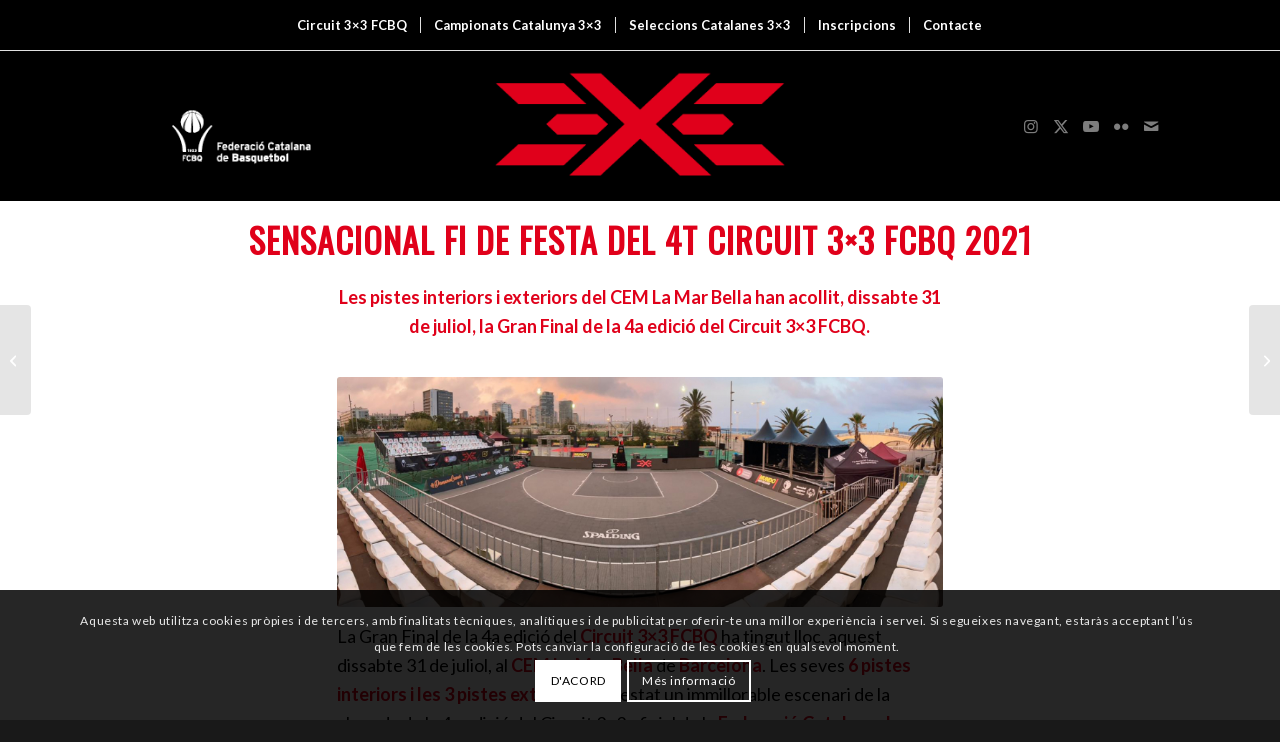

--- FILE ---
content_type: text/html; charset=UTF-8
request_url: https://3x3.basquetcatala.cat/sensacional-fi-de-festa-del-4t-circuit-3x3-fcbq-2021/
body_size: 20888
content:
<!DOCTYPE html>
<html lang="ca" class="html_stretched responsive av-preloader-disabled  html_header_top html_logo_center html_bottom_nav_header html_top_nav_header html_menu_center html_large html_header_sticky_disabled html_header_shrinking_disabled html_mobile_menu_tablet html_header_searchicon_disabled html_content_align_center html_header_unstick_top_disabled html_header_stretch html_elegant-blog html_av-submenu-hidden html_av-submenu-display-click html_av-overlay-side html_av-overlay-side-classic html_av-submenu-noclone html_entry_id_8012 av-cookies-consent-show-message-bar av-cookies-cookie-consent-enabled av-cookies-can-opt-out av-cookies-user-silent-accept avia-cookie-check-browser-settings av-no-preview av-default-lightbox html_text_menu_active av-mobile-menu-switch-default">
<head>
<meta charset="UTF-8" />
<meta name="robots" content="index, follow" />


<!-- mobile setting -->
<meta name="viewport" content="width=device-width, initial-scale=1">

<!-- Scripts/CSS and wp_head hook -->
<title>Sensacional fi de festa del 4t Circuit 3&#215;3 FCBQ 2021 &#8211; 3&#215;3 Bàsquet Català</title>
<meta name='robots' content='max-image-preview:large' />
	<style>img:is([sizes="auto" i], [sizes^="auto," i]) { contain-intrinsic-size: 3000px 1500px }</style>
	
				<script type='text/javascript'>

				function avia_cookie_check_sessionStorage()
				{
					//	FF throws error when all cookies blocked !!
					var sessionBlocked = false;
					try
					{
						var test = sessionStorage.getItem( 'aviaCookieRefused' ) != null;
					}
					catch(e)
					{
						sessionBlocked = true;
					}

					var aviaCookieRefused = ! sessionBlocked ? sessionStorage.getItem( 'aviaCookieRefused' ) : null;

					var html = document.getElementsByTagName('html')[0];

					/**
					 * Set a class to avoid calls to sessionStorage
					 */
					if( sessionBlocked || aviaCookieRefused )
					{
						if( html.className.indexOf('av-cookies-session-refused') < 0 )
						{
							html.className += ' av-cookies-session-refused';
						}
					}

					if( sessionBlocked || aviaCookieRefused || document.cookie.match(/aviaCookieConsent/) )
					{
						if( html.className.indexOf('av-cookies-user-silent-accept') >= 0 )
						{
							 html.className = html.className.replace(/\bav-cookies-user-silent-accept\b/g, '');
						}
					}
				}

				avia_cookie_check_sessionStorage();

			</script>
			<link rel='dns-prefetch' href='//d2rmqdij43greq.cloudfront.net' />

<link rel="alternate" type="application/rss+xml" title="3x3 Bàsquet Català &raquo; Canal d&#039;informació" href="https://3x3.basquetcatala.cat/feed/" />
<link rel="alternate" type="application/rss+xml" title="3x3 Bàsquet Català &raquo; Canal dels comentaris" href="https://3x3.basquetcatala.cat/comments/feed/" />

<!-- google webfont font replacement -->

			<script type='text/javascript'>

				(function() {

					/*	check if webfonts are disabled by user setting via cookie - or user must opt in.	*/
					var html = document.getElementsByTagName('html')[0];
					var cookie_check = html.className.indexOf('av-cookies-needs-opt-in') >= 0 || html.className.indexOf('av-cookies-can-opt-out') >= 0;
					var allow_continue = true;
					var silent_accept_cookie = html.className.indexOf('av-cookies-user-silent-accept') >= 0;

					if( cookie_check && ! silent_accept_cookie )
					{
						if( ! document.cookie.match(/aviaCookieConsent/) || html.className.indexOf('av-cookies-session-refused') >= 0 )
						{
							allow_continue = false;
						}
						else
						{
							if( ! document.cookie.match(/aviaPrivacyRefuseCookiesHideBar/) )
							{
								allow_continue = false;
							}
							else if( ! document.cookie.match(/aviaPrivacyEssentialCookiesEnabled/) )
							{
								allow_continue = false;
							}
							else if( document.cookie.match(/aviaPrivacyGoogleWebfontsDisabled/) )
							{
								allow_continue = false;
							}
						}
					}

					if( allow_continue )
					{
						var f = document.createElement('link');

						f.type 	= 'text/css';
						f.rel 	= 'stylesheet';
						f.href 	= 'https://fonts.googleapis.com/css?family=Oswald%7CLato:300,400,700&display=auto';
						f.id 	= 'avia-google-webfont';

						document.getElementsByTagName('head')[0].appendChild(f);
					}
				})();

			</script>
			<link data-minify="1" rel='stylesheet' id='owbasket-css' href='https://3x3.basquetcatala.cat/wp-content/cache/min/1/owbasket/index.css?ver=1761696135' type='text/css' media='all' />
<link data-minify="1" rel='stylesheet' id='avia-grid-css' href='https://3x3.basquetcatala.cat/wp-content/cache/min/1/wp-content/themes/enfold/css/grid.css?ver=1761696143' type='text/css' media='all' />
<link data-minify="1" rel='stylesheet' id='avia-base-css' href='https://3x3.basquetcatala.cat/wp-content/cache/min/1/wp-content/themes/enfold/css/base.css?ver=1761696135' type='text/css' media='all' />
<link data-minify="1" rel='stylesheet' id='avia-layout-css' href='https://3x3.basquetcatala.cat/wp-content/cache/min/1/wp-content/themes/enfold/css/layout.css?ver=1761696135' type='text/css' media='all' />
<link data-minify="1" rel='stylesheet' id='avia-module-audioplayer-css' href='https://3x3.basquetcatala.cat/wp-content/cache/min/1/wp-content/themes/enfold/config-templatebuilder/avia-shortcodes/audio-player/audio-player.css?ver=1761696135' type='text/css' media='all' />
<link data-minify="1" rel='stylesheet' id='avia-module-blog-css' href='https://3x3.basquetcatala.cat/wp-content/cache/min/1/wp-content/themes/enfold/config-templatebuilder/avia-shortcodes/blog/blog.css?ver=1761696135' type='text/css' media='all' />
<link data-minify="1" rel='stylesheet' id='avia-module-postslider-css' href='https://3x3.basquetcatala.cat/wp-content/cache/min/1/wp-content/themes/enfold/config-templatebuilder/avia-shortcodes/postslider/postslider.css?ver=1761696135' type='text/css' media='all' />
<link data-minify="1" rel='stylesheet' id='avia-module-button-css' href='https://3x3.basquetcatala.cat/wp-content/cache/min/1/wp-content/themes/enfold/config-templatebuilder/avia-shortcodes/buttons/buttons.css?ver=1761696135' type='text/css' media='all' />
<link data-minify="1" rel='stylesheet' id='avia-module-buttonrow-css' href='https://3x3.basquetcatala.cat/wp-content/cache/min/1/wp-content/themes/enfold/config-templatebuilder/avia-shortcodes/buttonrow/buttonrow.css?ver=1761696135' type='text/css' media='all' />
<link data-minify="1" rel='stylesheet' id='avia-module-button-fullwidth-css' href='https://3x3.basquetcatala.cat/wp-content/cache/min/1/wp-content/themes/enfold/config-templatebuilder/avia-shortcodes/buttons_fullwidth/buttons_fullwidth.css?ver=1761696135' type='text/css' media='all' />
<link data-minify="1" rel='stylesheet' id='avia-module-catalogue-css' href='https://3x3.basquetcatala.cat/wp-content/cache/min/1/wp-content/themes/enfold/config-templatebuilder/avia-shortcodes/catalogue/catalogue.css?ver=1761696135' type='text/css' media='all' />
<link data-minify="1" rel='stylesheet' id='avia-module-comments-css' href='https://3x3.basquetcatala.cat/wp-content/cache/min/1/wp-content/themes/enfold/config-templatebuilder/avia-shortcodes/comments/comments.css?ver=1761696135' type='text/css' media='all' />
<link data-minify="1" rel='stylesheet' id='avia-module-contact-css' href='https://3x3.basquetcatala.cat/wp-content/cache/min/1/wp-content/themes/enfold/config-templatebuilder/avia-shortcodes/contact/contact.css?ver=1761696135' type='text/css' media='all' />
<link data-minify="1" rel='stylesheet' id='avia-module-slideshow-css' href='https://3x3.basquetcatala.cat/wp-content/cache/min/1/wp-content/themes/enfold/config-templatebuilder/avia-shortcodes/slideshow/slideshow.css?ver=1761696135' type='text/css' media='all' />
<link data-minify="1" rel='stylesheet' id='avia-module-slideshow-contentpartner-css' href='https://3x3.basquetcatala.cat/wp-content/cache/min/1/wp-content/themes/enfold/config-templatebuilder/avia-shortcodes/contentslider/contentslider.css?ver=1761696135' type='text/css' media='all' />
<link data-minify="1" rel='stylesheet' id='avia-module-countdown-css' href='https://3x3.basquetcatala.cat/wp-content/cache/min/1/wp-content/themes/enfold/config-templatebuilder/avia-shortcodes/countdown/countdown.css?ver=1761696135' type='text/css' media='all' />
<link data-minify="1" rel='stylesheet' id='avia-module-dynamic-field-css' href='https://3x3.basquetcatala.cat/wp-content/cache/min/1/wp-content/themes/enfold/config-templatebuilder/avia-shortcodes/dynamic_field/dynamic_field.css?ver=1761696135' type='text/css' media='all' />
<link data-minify="1" rel='stylesheet' id='avia-module-gallery-css' href='https://3x3.basquetcatala.cat/wp-content/cache/min/1/wp-content/themes/enfold/config-templatebuilder/avia-shortcodes/gallery/gallery.css?ver=1761696135' type='text/css' media='all' />
<link data-minify="1" rel='stylesheet' id='avia-module-gallery-hor-css' href='https://3x3.basquetcatala.cat/wp-content/cache/min/1/wp-content/themes/enfold/config-templatebuilder/avia-shortcodes/gallery_horizontal/gallery_horizontal.css?ver=1761696135' type='text/css' media='all' />
<link data-minify="1" rel='stylesheet' id='avia-module-maps-css' href='https://3x3.basquetcatala.cat/wp-content/cache/min/1/wp-content/themes/enfold/config-templatebuilder/avia-shortcodes/google_maps/google_maps.css?ver=1761696135' type='text/css' media='all' />
<link data-minify="1" rel='stylesheet' id='avia-module-gridrow-css' href='https://3x3.basquetcatala.cat/wp-content/cache/min/1/wp-content/themes/enfold/config-templatebuilder/avia-shortcodes/grid_row/grid_row.css?ver=1761696135' type='text/css' media='all' />
<link data-minify="1" rel='stylesheet' id='avia-module-heading-css' href='https://3x3.basquetcatala.cat/wp-content/cache/min/1/wp-content/themes/enfold/config-templatebuilder/avia-shortcodes/heading/heading.css?ver=1761696135' type='text/css' media='all' />
<link data-minify="1" rel='stylesheet' id='avia-module-rotator-css' href='https://3x3.basquetcatala.cat/wp-content/cache/min/1/wp-content/themes/enfold/config-templatebuilder/avia-shortcodes/headline_rotator/headline_rotator.css?ver=1761696135' type='text/css' media='all' />
<link data-minify="1" rel='stylesheet' id='avia-module-hr-css' href='https://3x3.basquetcatala.cat/wp-content/cache/min/1/wp-content/themes/enfold/config-templatebuilder/avia-shortcodes/hr/hr.css?ver=1761696135' type='text/css' media='all' />
<link data-minify="1" rel='stylesheet' id='avia-module-icon-css' href='https://3x3.basquetcatala.cat/wp-content/cache/min/1/wp-content/themes/enfold/config-templatebuilder/avia-shortcodes/icon/icon.css?ver=1761696135' type='text/css' media='all' />
<link data-minify="1" rel='stylesheet' id='avia-module-icon-circles-css' href='https://3x3.basquetcatala.cat/wp-content/cache/min/1/wp-content/themes/enfold/config-templatebuilder/avia-shortcodes/icon_circles/icon_circles.css?ver=1761696135' type='text/css' media='all' />
<link data-minify="1" rel='stylesheet' id='avia-module-iconbox-css' href='https://3x3.basquetcatala.cat/wp-content/cache/min/1/wp-content/themes/enfold/config-templatebuilder/avia-shortcodes/iconbox/iconbox.css?ver=1761696135' type='text/css' media='all' />
<link data-minify="1" rel='stylesheet' id='avia-module-icongrid-css' href='https://3x3.basquetcatala.cat/wp-content/cache/min/1/wp-content/themes/enfold/config-templatebuilder/avia-shortcodes/icongrid/icongrid.css?ver=1761696135' type='text/css' media='all' />
<link data-minify="1" rel='stylesheet' id='avia-module-iconlist-css' href='https://3x3.basquetcatala.cat/wp-content/cache/min/1/wp-content/themes/enfold/config-templatebuilder/avia-shortcodes/iconlist/iconlist.css?ver=1761696135' type='text/css' media='all' />
<link data-minify="1" rel='stylesheet' id='avia-module-image-css' href='https://3x3.basquetcatala.cat/wp-content/cache/min/1/wp-content/themes/enfold/config-templatebuilder/avia-shortcodes/image/image.css?ver=1761696135' type='text/css' media='all' />
<link data-minify="1" rel='stylesheet' id='avia-module-image-diff-css' href='https://3x3.basquetcatala.cat/wp-content/cache/min/1/wp-content/themes/enfold/config-templatebuilder/avia-shortcodes/image_diff/image_diff.css?ver=1761696135' type='text/css' media='all' />
<link data-minify="1" rel='stylesheet' id='avia-module-hotspot-css' href='https://3x3.basquetcatala.cat/wp-content/cache/min/1/wp-content/themes/enfold/config-templatebuilder/avia-shortcodes/image_hotspots/image_hotspots.css?ver=1761696135' type='text/css' media='all' />
<link data-minify="1" rel='stylesheet' id='avia-module-sc-lottie-animation-css' href='https://3x3.basquetcatala.cat/wp-content/cache/min/1/wp-content/themes/enfold/config-templatebuilder/avia-shortcodes/lottie_animation/lottie_animation.css?ver=1761696135' type='text/css' media='all' />
<link data-minify="1" rel='stylesheet' id='avia-module-magazine-css' href='https://3x3.basquetcatala.cat/wp-content/cache/min/1/wp-content/themes/enfold/config-templatebuilder/avia-shortcodes/magazine/magazine.css?ver=1761696135' type='text/css' media='all' />
<link data-minify="1" rel='stylesheet' id='avia-module-masonry-css' href='https://3x3.basquetcatala.cat/wp-content/cache/min/1/wp-content/themes/enfold/config-templatebuilder/avia-shortcodes/masonry_entries/masonry_entries.css?ver=1761696136' type='text/css' media='all' />
<link data-minify="1" rel='stylesheet' id='avia-siteloader-css' href='https://3x3.basquetcatala.cat/wp-content/cache/min/1/wp-content/themes/enfold/css/avia-snippet-site-preloader.css?ver=1761696136' type='text/css' media='all' />
<link data-minify="1" rel='stylesheet' id='avia-module-menu-css' href='https://3x3.basquetcatala.cat/wp-content/cache/min/1/wp-content/themes/enfold/config-templatebuilder/avia-shortcodes/menu/menu.css?ver=1761696136' type='text/css' media='all' />
<link data-minify="1" rel='stylesheet' id='avia-module-notification-css' href='https://3x3.basquetcatala.cat/wp-content/cache/min/1/wp-content/themes/enfold/config-templatebuilder/avia-shortcodes/notification/notification.css?ver=1761696136' type='text/css' media='all' />
<link data-minify="1" rel='stylesheet' id='avia-module-numbers-css' href='https://3x3.basquetcatala.cat/wp-content/cache/min/1/wp-content/themes/enfold/config-templatebuilder/avia-shortcodes/numbers/numbers.css?ver=1761696136' type='text/css' media='all' />
<link data-minify="1" rel='stylesheet' id='avia-module-portfolio-css' href='https://3x3.basquetcatala.cat/wp-content/cache/min/1/wp-content/themes/enfold/config-templatebuilder/avia-shortcodes/portfolio/portfolio.css?ver=1761696136' type='text/css' media='all' />
<link data-minify="1" rel='stylesheet' id='avia-module-post-metadata-css' href='https://3x3.basquetcatala.cat/wp-content/cache/min/1/wp-content/themes/enfold/config-templatebuilder/avia-shortcodes/post_metadata/post_metadata.css?ver=1761696136' type='text/css' media='all' />
<link data-minify="1" rel='stylesheet' id='avia-module-progress-bar-css' href='https://3x3.basquetcatala.cat/wp-content/cache/min/1/wp-content/themes/enfold/config-templatebuilder/avia-shortcodes/progressbar/progressbar.css?ver=1761696136' type='text/css' media='all' />
<link data-minify="1" rel='stylesheet' id='avia-module-promobox-css' href='https://3x3.basquetcatala.cat/wp-content/cache/min/1/wp-content/themes/enfold/config-templatebuilder/avia-shortcodes/promobox/promobox.css?ver=1761696136' type='text/css' media='all' />
<link data-minify="1" rel='stylesheet' id='avia-sc-search-css' href='https://3x3.basquetcatala.cat/wp-content/cache/min/1/wp-content/themes/enfold/config-templatebuilder/avia-shortcodes/search/search.css?ver=1761696136' type='text/css' media='all' />
<link data-minify="1" rel='stylesheet' id='avia-module-slideshow-accordion-css' href='https://3x3.basquetcatala.cat/wp-content/cache/min/1/wp-content/themes/enfold/config-templatebuilder/avia-shortcodes/slideshow_accordion/slideshow_accordion.css?ver=1761696136' type='text/css' media='all' />
<link data-minify="1" rel='stylesheet' id='avia-module-slideshow-feature-image-css' href='https://3x3.basquetcatala.cat/wp-content/cache/min/1/wp-content/themes/enfold/config-templatebuilder/avia-shortcodes/slideshow_feature_image/slideshow_feature_image.css?ver=1761696136' type='text/css' media='all' />
<link data-minify="1" rel='stylesheet' id='avia-module-slideshow-fullsize-css' href='https://3x3.basquetcatala.cat/wp-content/cache/min/1/wp-content/themes/enfold/config-templatebuilder/avia-shortcodes/slideshow_fullsize/slideshow_fullsize.css?ver=1761696136' type='text/css' media='all' />
<link data-minify="1" rel='stylesheet' id='avia-module-slideshow-fullscreen-css' href='https://3x3.basquetcatala.cat/wp-content/cache/min/1/wp-content/themes/enfold/config-templatebuilder/avia-shortcodes/slideshow_fullscreen/slideshow_fullscreen.css?ver=1761696136' type='text/css' media='all' />
<link data-minify="1" rel='stylesheet' id='avia-module-slideshow-ls-css' href='https://3x3.basquetcatala.cat/wp-content/cache/min/1/wp-content/themes/enfold/config-templatebuilder/avia-shortcodes/slideshow_layerslider/slideshow_layerslider.css?ver=1761696136' type='text/css' media='all' />
<link data-minify="1" rel='stylesheet' id='avia-module-social-css' href='https://3x3.basquetcatala.cat/wp-content/cache/min/1/wp-content/themes/enfold/config-templatebuilder/avia-shortcodes/social_share/social_share.css?ver=1761696136' type='text/css' media='all' />
<link data-minify="1" rel='stylesheet' id='avia-module-tabsection-css' href='https://3x3.basquetcatala.cat/wp-content/cache/min/1/wp-content/themes/enfold/config-templatebuilder/avia-shortcodes/tab_section/tab_section.css?ver=1761696136' type='text/css' media='all' />
<link data-minify="1" rel='stylesheet' id='avia-module-table-css' href='https://3x3.basquetcatala.cat/wp-content/cache/min/1/wp-content/themes/enfold/config-templatebuilder/avia-shortcodes/table/table.css?ver=1761696136' type='text/css' media='all' />
<link data-minify="1" rel='stylesheet' id='avia-module-tabs-css' href='https://3x3.basquetcatala.cat/wp-content/cache/min/1/wp-content/themes/enfold/config-templatebuilder/avia-shortcodes/tabs/tabs.css?ver=1761696136' type='text/css' media='all' />
<link data-minify="1" rel='stylesheet' id='avia-module-team-css' href='https://3x3.basquetcatala.cat/wp-content/cache/min/1/wp-content/themes/enfold/config-templatebuilder/avia-shortcodes/team/team.css?ver=1761696136' type='text/css' media='all' />
<link data-minify="1" rel='stylesheet' id='avia-module-testimonials-css' href='https://3x3.basquetcatala.cat/wp-content/cache/min/1/wp-content/themes/enfold/config-templatebuilder/avia-shortcodes/testimonials/testimonials.css?ver=1761696136' type='text/css' media='all' />
<link data-minify="1" rel='stylesheet' id='avia-module-timeline-css' href='https://3x3.basquetcatala.cat/wp-content/cache/min/1/wp-content/themes/enfold/config-templatebuilder/avia-shortcodes/timeline/timeline.css?ver=1761696136' type='text/css' media='all' />
<link data-minify="1" rel='stylesheet' id='avia-module-toggles-css' href='https://3x3.basquetcatala.cat/wp-content/cache/min/1/wp-content/themes/enfold/config-templatebuilder/avia-shortcodes/toggles/toggles.css?ver=1761696136' type='text/css' media='all' />
<link data-minify="1" rel='stylesheet' id='avia-module-video-css' href='https://3x3.basquetcatala.cat/wp-content/cache/min/1/wp-content/themes/enfold/config-templatebuilder/avia-shortcodes/video/video.css?ver=1761696136' type='text/css' media='all' />
<style id='wp-emoji-styles-inline-css' type='text/css'>

	img.wp-smiley, img.emoji {
		display: inline !important;
		border: none !important;
		box-shadow: none !important;
		height: 1em !important;
		width: 1em !important;
		margin: 0 0.07em !important;
		vertical-align: -0.1em !important;
		background: none !important;
		padding: 0 !important;
	}
</style>
<link rel='stylesheet' id='wp-block-library-css' href='https://3x3.basquetcatala.cat/wp-includes/css/dist/block-library/style.min.css?ver=6.8.3' type='text/css' media='all' />
<style id='global-styles-inline-css' type='text/css'>
:root{--wp--preset--aspect-ratio--square: 1;--wp--preset--aspect-ratio--4-3: 4/3;--wp--preset--aspect-ratio--3-4: 3/4;--wp--preset--aspect-ratio--3-2: 3/2;--wp--preset--aspect-ratio--2-3: 2/3;--wp--preset--aspect-ratio--16-9: 16/9;--wp--preset--aspect-ratio--9-16: 9/16;--wp--preset--color--black: #000000;--wp--preset--color--cyan-bluish-gray: #abb8c3;--wp--preset--color--white: #ffffff;--wp--preset--color--pale-pink: #f78da7;--wp--preset--color--vivid-red: #cf2e2e;--wp--preset--color--luminous-vivid-orange: #ff6900;--wp--preset--color--luminous-vivid-amber: #fcb900;--wp--preset--color--light-green-cyan: #7bdcb5;--wp--preset--color--vivid-green-cyan: #00d084;--wp--preset--color--pale-cyan-blue: #8ed1fc;--wp--preset--color--vivid-cyan-blue: #0693e3;--wp--preset--color--vivid-purple: #9b51e0;--wp--preset--color--metallic-red: #b02b2c;--wp--preset--color--maximum-yellow-red: #edae44;--wp--preset--color--yellow-sun: #eeee22;--wp--preset--color--palm-leaf: #83a846;--wp--preset--color--aero: #7bb0e7;--wp--preset--color--old-lavender: #745f7e;--wp--preset--color--steel-teal: #5f8789;--wp--preset--color--raspberry-pink: #d65799;--wp--preset--color--medium-turquoise: #4ecac2;--wp--preset--gradient--vivid-cyan-blue-to-vivid-purple: linear-gradient(135deg,rgba(6,147,227,1) 0%,rgb(155,81,224) 100%);--wp--preset--gradient--light-green-cyan-to-vivid-green-cyan: linear-gradient(135deg,rgb(122,220,180) 0%,rgb(0,208,130) 100%);--wp--preset--gradient--luminous-vivid-amber-to-luminous-vivid-orange: linear-gradient(135deg,rgba(252,185,0,1) 0%,rgba(255,105,0,1) 100%);--wp--preset--gradient--luminous-vivid-orange-to-vivid-red: linear-gradient(135deg,rgba(255,105,0,1) 0%,rgb(207,46,46) 100%);--wp--preset--gradient--very-light-gray-to-cyan-bluish-gray: linear-gradient(135deg,rgb(238,238,238) 0%,rgb(169,184,195) 100%);--wp--preset--gradient--cool-to-warm-spectrum: linear-gradient(135deg,rgb(74,234,220) 0%,rgb(151,120,209) 20%,rgb(207,42,186) 40%,rgb(238,44,130) 60%,rgb(251,105,98) 80%,rgb(254,248,76) 100%);--wp--preset--gradient--blush-light-purple: linear-gradient(135deg,rgb(255,206,236) 0%,rgb(152,150,240) 100%);--wp--preset--gradient--blush-bordeaux: linear-gradient(135deg,rgb(254,205,165) 0%,rgb(254,45,45) 50%,rgb(107,0,62) 100%);--wp--preset--gradient--luminous-dusk: linear-gradient(135deg,rgb(255,203,112) 0%,rgb(199,81,192) 50%,rgb(65,88,208) 100%);--wp--preset--gradient--pale-ocean: linear-gradient(135deg,rgb(255,245,203) 0%,rgb(182,227,212) 50%,rgb(51,167,181) 100%);--wp--preset--gradient--electric-grass: linear-gradient(135deg,rgb(202,248,128) 0%,rgb(113,206,126) 100%);--wp--preset--gradient--midnight: linear-gradient(135deg,rgb(2,3,129) 0%,rgb(40,116,252) 100%);--wp--preset--font-size--small: 1rem;--wp--preset--font-size--medium: 1.125rem;--wp--preset--font-size--large: 1.75rem;--wp--preset--font-size--x-large: clamp(1.75rem, 3vw, 2.25rem);--wp--preset--spacing--20: 0.44rem;--wp--preset--spacing--30: 0.67rem;--wp--preset--spacing--40: 1rem;--wp--preset--spacing--50: 1.5rem;--wp--preset--spacing--60: 2.25rem;--wp--preset--spacing--70: 3.38rem;--wp--preset--spacing--80: 5.06rem;--wp--preset--shadow--natural: 6px 6px 9px rgba(0, 0, 0, 0.2);--wp--preset--shadow--deep: 12px 12px 50px rgba(0, 0, 0, 0.4);--wp--preset--shadow--sharp: 6px 6px 0px rgba(0, 0, 0, 0.2);--wp--preset--shadow--outlined: 6px 6px 0px -3px rgba(255, 255, 255, 1), 6px 6px rgba(0, 0, 0, 1);--wp--preset--shadow--crisp: 6px 6px 0px rgba(0, 0, 0, 1);}:root { --wp--style--global--content-size: 800px;--wp--style--global--wide-size: 1130px; }:where(body) { margin: 0; }.wp-site-blocks > .alignleft { float: left; margin-right: 2em; }.wp-site-blocks > .alignright { float: right; margin-left: 2em; }.wp-site-blocks > .aligncenter { justify-content: center; margin-left: auto; margin-right: auto; }:where(.is-layout-flex){gap: 0.5em;}:where(.is-layout-grid){gap: 0.5em;}.is-layout-flow > .alignleft{float: left;margin-inline-start: 0;margin-inline-end: 2em;}.is-layout-flow > .alignright{float: right;margin-inline-start: 2em;margin-inline-end: 0;}.is-layout-flow > .aligncenter{margin-left: auto !important;margin-right: auto !important;}.is-layout-constrained > .alignleft{float: left;margin-inline-start: 0;margin-inline-end: 2em;}.is-layout-constrained > .alignright{float: right;margin-inline-start: 2em;margin-inline-end: 0;}.is-layout-constrained > .aligncenter{margin-left: auto !important;margin-right: auto !important;}.is-layout-constrained > :where(:not(.alignleft):not(.alignright):not(.alignfull)){max-width: var(--wp--style--global--content-size);margin-left: auto !important;margin-right: auto !important;}.is-layout-constrained > .alignwide{max-width: var(--wp--style--global--wide-size);}body .is-layout-flex{display: flex;}.is-layout-flex{flex-wrap: wrap;align-items: center;}.is-layout-flex > :is(*, div){margin: 0;}body .is-layout-grid{display: grid;}.is-layout-grid > :is(*, div){margin: 0;}body{padding-top: 0px;padding-right: 0px;padding-bottom: 0px;padding-left: 0px;}a:where(:not(.wp-element-button)){text-decoration: underline;}:root :where(.wp-element-button, .wp-block-button__link){background-color: #32373c;border-width: 0;color: #fff;font-family: inherit;font-size: inherit;line-height: inherit;padding: calc(0.667em + 2px) calc(1.333em + 2px);text-decoration: none;}.has-black-color{color: var(--wp--preset--color--black) !important;}.has-cyan-bluish-gray-color{color: var(--wp--preset--color--cyan-bluish-gray) !important;}.has-white-color{color: var(--wp--preset--color--white) !important;}.has-pale-pink-color{color: var(--wp--preset--color--pale-pink) !important;}.has-vivid-red-color{color: var(--wp--preset--color--vivid-red) !important;}.has-luminous-vivid-orange-color{color: var(--wp--preset--color--luminous-vivid-orange) !important;}.has-luminous-vivid-amber-color{color: var(--wp--preset--color--luminous-vivid-amber) !important;}.has-light-green-cyan-color{color: var(--wp--preset--color--light-green-cyan) !important;}.has-vivid-green-cyan-color{color: var(--wp--preset--color--vivid-green-cyan) !important;}.has-pale-cyan-blue-color{color: var(--wp--preset--color--pale-cyan-blue) !important;}.has-vivid-cyan-blue-color{color: var(--wp--preset--color--vivid-cyan-blue) !important;}.has-vivid-purple-color{color: var(--wp--preset--color--vivid-purple) !important;}.has-metallic-red-color{color: var(--wp--preset--color--metallic-red) !important;}.has-maximum-yellow-red-color{color: var(--wp--preset--color--maximum-yellow-red) !important;}.has-yellow-sun-color{color: var(--wp--preset--color--yellow-sun) !important;}.has-palm-leaf-color{color: var(--wp--preset--color--palm-leaf) !important;}.has-aero-color{color: var(--wp--preset--color--aero) !important;}.has-old-lavender-color{color: var(--wp--preset--color--old-lavender) !important;}.has-steel-teal-color{color: var(--wp--preset--color--steel-teal) !important;}.has-raspberry-pink-color{color: var(--wp--preset--color--raspberry-pink) !important;}.has-medium-turquoise-color{color: var(--wp--preset--color--medium-turquoise) !important;}.has-black-background-color{background-color: var(--wp--preset--color--black) !important;}.has-cyan-bluish-gray-background-color{background-color: var(--wp--preset--color--cyan-bluish-gray) !important;}.has-white-background-color{background-color: var(--wp--preset--color--white) !important;}.has-pale-pink-background-color{background-color: var(--wp--preset--color--pale-pink) !important;}.has-vivid-red-background-color{background-color: var(--wp--preset--color--vivid-red) !important;}.has-luminous-vivid-orange-background-color{background-color: var(--wp--preset--color--luminous-vivid-orange) !important;}.has-luminous-vivid-amber-background-color{background-color: var(--wp--preset--color--luminous-vivid-amber) !important;}.has-light-green-cyan-background-color{background-color: var(--wp--preset--color--light-green-cyan) !important;}.has-vivid-green-cyan-background-color{background-color: var(--wp--preset--color--vivid-green-cyan) !important;}.has-pale-cyan-blue-background-color{background-color: var(--wp--preset--color--pale-cyan-blue) !important;}.has-vivid-cyan-blue-background-color{background-color: var(--wp--preset--color--vivid-cyan-blue) !important;}.has-vivid-purple-background-color{background-color: var(--wp--preset--color--vivid-purple) !important;}.has-metallic-red-background-color{background-color: var(--wp--preset--color--metallic-red) !important;}.has-maximum-yellow-red-background-color{background-color: var(--wp--preset--color--maximum-yellow-red) !important;}.has-yellow-sun-background-color{background-color: var(--wp--preset--color--yellow-sun) !important;}.has-palm-leaf-background-color{background-color: var(--wp--preset--color--palm-leaf) !important;}.has-aero-background-color{background-color: var(--wp--preset--color--aero) !important;}.has-old-lavender-background-color{background-color: var(--wp--preset--color--old-lavender) !important;}.has-steel-teal-background-color{background-color: var(--wp--preset--color--steel-teal) !important;}.has-raspberry-pink-background-color{background-color: var(--wp--preset--color--raspberry-pink) !important;}.has-medium-turquoise-background-color{background-color: var(--wp--preset--color--medium-turquoise) !important;}.has-black-border-color{border-color: var(--wp--preset--color--black) !important;}.has-cyan-bluish-gray-border-color{border-color: var(--wp--preset--color--cyan-bluish-gray) !important;}.has-white-border-color{border-color: var(--wp--preset--color--white) !important;}.has-pale-pink-border-color{border-color: var(--wp--preset--color--pale-pink) !important;}.has-vivid-red-border-color{border-color: var(--wp--preset--color--vivid-red) !important;}.has-luminous-vivid-orange-border-color{border-color: var(--wp--preset--color--luminous-vivid-orange) !important;}.has-luminous-vivid-amber-border-color{border-color: var(--wp--preset--color--luminous-vivid-amber) !important;}.has-light-green-cyan-border-color{border-color: var(--wp--preset--color--light-green-cyan) !important;}.has-vivid-green-cyan-border-color{border-color: var(--wp--preset--color--vivid-green-cyan) !important;}.has-pale-cyan-blue-border-color{border-color: var(--wp--preset--color--pale-cyan-blue) !important;}.has-vivid-cyan-blue-border-color{border-color: var(--wp--preset--color--vivid-cyan-blue) !important;}.has-vivid-purple-border-color{border-color: var(--wp--preset--color--vivid-purple) !important;}.has-metallic-red-border-color{border-color: var(--wp--preset--color--metallic-red) !important;}.has-maximum-yellow-red-border-color{border-color: var(--wp--preset--color--maximum-yellow-red) !important;}.has-yellow-sun-border-color{border-color: var(--wp--preset--color--yellow-sun) !important;}.has-palm-leaf-border-color{border-color: var(--wp--preset--color--palm-leaf) !important;}.has-aero-border-color{border-color: var(--wp--preset--color--aero) !important;}.has-old-lavender-border-color{border-color: var(--wp--preset--color--old-lavender) !important;}.has-steel-teal-border-color{border-color: var(--wp--preset--color--steel-teal) !important;}.has-raspberry-pink-border-color{border-color: var(--wp--preset--color--raspberry-pink) !important;}.has-medium-turquoise-border-color{border-color: var(--wp--preset--color--medium-turquoise) !important;}.has-vivid-cyan-blue-to-vivid-purple-gradient-background{background: var(--wp--preset--gradient--vivid-cyan-blue-to-vivid-purple) !important;}.has-light-green-cyan-to-vivid-green-cyan-gradient-background{background: var(--wp--preset--gradient--light-green-cyan-to-vivid-green-cyan) !important;}.has-luminous-vivid-amber-to-luminous-vivid-orange-gradient-background{background: var(--wp--preset--gradient--luminous-vivid-amber-to-luminous-vivid-orange) !important;}.has-luminous-vivid-orange-to-vivid-red-gradient-background{background: var(--wp--preset--gradient--luminous-vivid-orange-to-vivid-red) !important;}.has-very-light-gray-to-cyan-bluish-gray-gradient-background{background: var(--wp--preset--gradient--very-light-gray-to-cyan-bluish-gray) !important;}.has-cool-to-warm-spectrum-gradient-background{background: var(--wp--preset--gradient--cool-to-warm-spectrum) !important;}.has-blush-light-purple-gradient-background{background: var(--wp--preset--gradient--blush-light-purple) !important;}.has-blush-bordeaux-gradient-background{background: var(--wp--preset--gradient--blush-bordeaux) !important;}.has-luminous-dusk-gradient-background{background: var(--wp--preset--gradient--luminous-dusk) !important;}.has-pale-ocean-gradient-background{background: var(--wp--preset--gradient--pale-ocean) !important;}.has-electric-grass-gradient-background{background: var(--wp--preset--gradient--electric-grass) !important;}.has-midnight-gradient-background{background: var(--wp--preset--gradient--midnight) !important;}.has-small-font-size{font-size: var(--wp--preset--font-size--small) !important;}.has-medium-font-size{font-size: var(--wp--preset--font-size--medium) !important;}.has-large-font-size{font-size: var(--wp--preset--font-size--large) !important;}.has-x-large-font-size{font-size: var(--wp--preset--font-size--x-large) !important;}
:where(.wp-block-post-template.is-layout-flex){gap: 1.25em;}:where(.wp-block-post-template.is-layout-grid){gap: 1.25em;}
:where(.wp-block-columns.is-layout-flex){gap: 2em;}:where(.wp-block-columns.is-layout-grid){gap: 2em;}
:root :where(.wp-block-pullquote){font-size: 1.5em;line-height: 1.6;}
</style>
<link data-minify="1" rel='stylesheet' id='avia-scs-css' href='https://3x3.basquetcatala.cat/wp-content/cache/min/1/wp-content/themes/enfold/css/shortcodes.css?ver=1761696136' type='text/css' media='all' />
<link data-minify="1" rel='stylesheet' id='avia-fold-unfold-css' href='https://3x3.basquetcatala.cat/wp-content/cache/min/1/wp-content/themes/enfold/css/avia-snippet-fold-unfold.css?ver=1761696136' type='text/css' media='all' />
<link rel='stylesheet' id='avia-popup-css-css' href='https://3x3.basquetcatala.cat/wp-content/themes/enfold/js/aviapopup/magnific-popup.min.css?ver=7.1' type='text/css' media='screen' />
<link data-minify="1" rel='stylesheet' id='avia-lightbox-css' href='https://3x3.basquetcatala.cat/wp-content/cache/min/1/wp-content/themes/enfold/css/avia-snippet-lightbox.css?ver=1761696136' type='text/css' media='screen' />
<link data-minify="1" rel='stylesheet' id='avia-widget-css-css' href='https://3x3.basquetcatala.cat/wp-content/cache/min/1/wp-content/themes/enfold/css/avia-snippet-widget.css?ver=1761696136' type='text/css' media='screen' />
<link data-minify="1" rel='stylesheet' id='avia-dynamic-css' href='https://3x3.basquetcatala.cat/wp-content/cache/min/1/wp-content/uploads/dynamic_avia/enfold.css?ver=1761696136' type='text/css' media='all' />
<link data-minify="1" rel='stylesheet' id='avia-custom-css' href='https://3x3.basquetcatala.cat/wp-content/cache/min/1/wp-content/themes/enfold/css/custom.css?ver=1761696136' type='text/css' media='all' />
<link data-minify="1" rel='stylesheet' id='avia-cookie-css-css' href='https://3x3.basquetcatala.cat/wp-content/cache/min/1/wp-content/themes/enfold/css/avia-snippet-cookieconsent.css?ver=1761696136' type='text/css' media='screen' />
<link data-minify="1" rel='stylesheet' id='avia-single-post-8012-css' href='https://3x3.basquetcatala.cat/wp-content/cache/min/1/wp-content/uploads/dynamic_avia/avia_posts_css/post-8012.css?ver=1761698405' type='text/css' media='all' />
<script type="text/javascript" src="https://3x3.basquetcatala.cat/wp-includes/js/jquery/jquery.min.js?ver=3.7.1" id="jquery-core-js"></script>
<script type="text/javascript" src="https://3x3.basquetcatala.cat/wp-includes/js/jquery/jquery-migrate.min.js?ver=3.4.1" id="jquery-migrate-js"></script>
<script type="text/javascript" src="https://3x3.basquetcatala.cat/wp-content/themes/enfold/js/avia-js.js?ver=7.1" id="avia-js-js"></script>
<script type="text/javascript" src="https://3x3.basquetcatala.cat/wp-content/themes/enfold/js/avia-compat.js?ver=7.1" id="avia-compat-js"></script>
<link rel="https://api.w.org/" href="https://3x3.basquetcatala.cat/wp-json/" /><link rel="alternate" title="JSON" type="application/json" href="https://3x3.basquetcatala.cat/wp-json/wp/v2/posts/8012" /><link rel="EditURI" type="application/rsd+xml" title="RSD" href="https://3x3.basquetcatala.cat/xmlrpc.php?rsd" />
<meta name="generator" content="WordPress 6.8.3" />
<link rel="canonical" href="https://3x3.basquetcatala.cat/sensacional-fi-de-festa-del-4t-circuit-3x3-fcbq-2021/" />
<link rel='shortlink' href='https://3x3.basquetcatala.cat/?p=8012' />
<link rel="alternate" title="oEmbed (JSON)" type="application/json+oembed" href="https://3x3.basquetcatala.cat/wp-json/oembed/1.0/embed?url=https%3A%2F%2F3x3.basquetcatala.cat%2Fsensacional-fi-de-festa-del-4t-circuit-3x3-fcbq-2021%2F" />
<link rel="alternate" title="oEmbed (XML)" type="text/xml+oembed" href="https://3x3.basquetcatala.cat/wp-json/oembed/1.0/embed?url=https%3A%2F%2F3x3.basquetcatala.cat%2Fsensacional-fi-de-festa-del-4t-circuit-3x3-fcbq-2021%2F&#038;format=xml" />

<!-- Goolytics - Simple Google Analytics Begin -->
<script async src="//www.googletagmanager.com/gtag/js?id=UA-131232568-1"></script>
<script>window.dataLayer = window.dataLayer || [];
function gtag(){dataLayer.push(arguments);}
gtag('js', new Date());

gtag('config', 'UA-131232568-1');
</script>
<!-- Goolytics - Simple Google Analytics End -->


<link rel="icon" href="https://3x3.basquetcatala.cat/wp-content/uploads/2019/11/Favicon-3x3.png" type="image/png">
<!--[if lt IE 9]><script src="https://3x3.basquetcatala.cat/wp-content/themes/enfold/js/html5shiv.js"></script><![endif]--><link rel="profile" href="https://gmpg.org/xfn/11" />
<link rel="alternate" type="application/rss+xml" title="3x3 Bàsquet Català RSS2 Feed" href="https://3x3.basquetcatala.cat/feed/" />
<link rel="pingback" href="https://3x3.basquetcatala.cat/xmlrpc.php" />
		<style type="text/css" id="wp-custom-css">
			.ow-modal {
    -webkit-animation: fadein .5s;
    animation: fadein .5s;
    background-color: rgba(0,0,0,.38);
    height: 100%;
    left: 0;
    padding-top: 18vh;
    position: fixed;
    right: 0;
    top: 0;
    width: 100%;
    z-index: 9999;
}


@media only screen and (max-width: 767px){
.responsive #top #wrap_all .container {
    width: 95%;
    max-width: 95%;
}
}		</style>
		<style type="text/css">
		@font-face {font-family: 'entypo-fontello-enfold'; font-weight: normal; font-style: normal; font-display: auto;
		src: url('https://3x3.basquetcatala.cat/wp-content/themes/enfold/config-templatebuilder/avia-template-builder/assets/fonts/entypo-fontello-enfold/entypo-fontello-enfold.woff2') format('woff2'),
		url('https://3x3.basquetcatala.cat/wp-content/themes/enfold/config-templatebuilder/avia-template-builder/assets/fonts/entypo-fontello-enfold/entypo-fontello-enfold.woff') format('woff'),
		url('https://3x3.basquetcatala.cat/wp-content/themes/enfold/config-templatebuilder/avia-template-builder/assets/fonts/entypo-fontello-enfold/entypo-fontello-enfold.ttf') format('truetype'),
		url('https://3x3.basquetcatala.cat/wp-content/themes/enfold/config-templatebuilder/avia-template-builder/assets/fonts/entypo-fontello-enfold/entypo-fontello-enfold.svg#entypo-fontello-enfold') format('svg'),
		url('https://3x3.basquetcatala.cat/wp-content/themes/enfold/config-templatebuilder/avia-template-builder/assets/fonts/entypo-fontello-enfold/entypo-fontello-enfold.eot'),
		url('https://3x3.basquetcatala.cat/wp-content/themes/enfold/config-templatebuilder/avia-template-builder/assets/fonts/entypo-fontello-enfold/entypo-fontello-enfold.eot?#iefix') format('embedded-opentype');
		}

		#top .avia-font-entypo-fontello-enfold, body .avia-font-entypo-fontello-enfold, html body [data-av_iconfont='entypo-fontello-enfold']:before{ font-family: 'entypo-fontello-enfold'; }
		
		@font-face {font-family: 'entypo-fontello'; font-weight: normal; font-style: normal; font-display: auto;
		src: url('https://3x3.basquetcatala.cat/wp-content/themes/enfold/config-templatebuilder/avia-template-builder/assets/fonts/entypo-fontello/entypo-fontello.woff2') format('woff2'),
		url('https://3x3.basquetcatala.cat/wp-content/themes/enfold/config-templatebuilder/avia-template-builder/assets/fonts/entypo-fontello/entypo-fontello.woff') format('woff'),
		url('https://3x3.basquetcatala.cat/wp-content/themes/enfold/config-templatebuilder/avia-template-builder/assets/fonts/entypo-fontello/entypo-fontello.ttf') format('truetype'),
		url('https://3x3.basquetcatala.cat/wp-content/themes/enfold/config-templatebuilder/avia-template-builder/assets/fonts/entypo-fontello/entypo-fontello.svg#entypo-fontello') format('svg'),
		url('https://3x3.basquetcatala.cat/wp-content/themes/enfold/config-templatebuilder/avia-template-builder/assets/fonts/entypo-fontello/entypo-fontello.eot'),
		url('https://3x3.basquetcatala.cat/wp-content/themes/enfold/config-templatebuilder/avia-template-builder/assets/fonts/entypo-fontello/entypo-fontello.eot?#iefix') format('embedded-opentype');
		}

		#top .avia-font-entypo-fontello, body .avia-font-entypo-fontello, html body [data-av_iconfont='entypo-fontello']:before{ font-family: 'entypo-fontello'; }
		
		@font-face {font-family: 'flaticon-sports'; font-weight: normal; font-style: normal; font-display: auto;
		src: url('https://3x3.basquetcatala.cat/wp-content/uploads/avia_fonts/flaticon-sports/flaticon-sports.woff2') format('woff2'),
		url('https://3x3.basquetcatala.cat/wp-content/uploads/avia_fonts/flaticon-sports/flaticon-sports.woff') format('woff'),
		url('https://3x3.basquetcatala.cat/wp-content/uploads/avia_fonts/flaticon-sports/flaticon-sports.ttf') format('truetype'),
		url('https://3x3.basquetcatala.cat/wp-content/uploads/avia_fonts/flaticon-sports/flaticon-sports.svg#flaticon-sports') format('svg'),
		url('https://3x3.basquetcatala.cat/wp-content/uploads/avia_fonts/flaticon-sports/flaticon-sports.eot'),
		url('https://3x3.basquetcatala.cat/wp-content/uploads/avia_fonts/flaticon-sports/flaticon-sports.eot?#iefix') format('embedded-opentype');
		}

		#top .avia-font-flaticon-sports, body .avia-font-flaticon-sports, html body [data-av_iconfont='flaticon-sports']:before{ font-family: 'flaticon-sports'; }
		</style>

<!--
Debugging Info for Theme support: 

Theme: Enfold
Version: 7.1
Installed: enfold
AviaFramework Version: 5.6
AviaBuilder Version: 6.0
aviaElementManager Version: 1.0.1
ML:512-PU:107-PLA:6
WP:6.8.3
Compress: CSS:disabled - JS:disabled
Updates: enabled - token has changed and not verified
PLAu:6
-->
<meta name="generator" content="WP Rocket 3.20.0.3" data-wpr-features="wpr_minify_css wpr_desktop" /></head>

<body id="top" class="wp-singular post-template-default single single-post postid-8012 single-format-standard wp-theme-enfold stretched rtl_columns av-curtain-numeric oswald lato  post-type-post category-circuit category-noticies post_tag-4a-edicio" itemscope="itemscope" itemtype="https://schema.org/WebPage" >

	
	<div id='wrap_all'>

	
<header id='header' class='all_colors header_color dark_bg_color  av_header_top av_logo_center av_bottom_nav_header av_top_nav_header av_menu_center av_large av_header_sticky_disabled av_header_shrinking_disabled av_header_stretch av_mobile_menu_tablet av_header_searchicon_disabled av_header_unstick_top_disabled av_seperator_small_border'  data-av_shrink_factor='50' role="banner" itemscope="itemscope" itemtype="https://schema.org/WPHeader" >

		<div  id='header_main' class='container_wrap container_wrap_logo'>

        <div id='header_main_alternate' class='container_wrap'><div class='container'><nav class='main_menu' data-selectname='Select a page'  role="navigation" itemscope="itemscope" itemtype="https://schema.org/SiteNavigationElement" ><div class="avia-menu av-main-nav-wrap"><ul role="menu" class="menu av-main-nav" id="avia-menu"><li role="menuitem" id="menu-item-10805" class="menu-item menu-item-type-post_type menu-item-object-page menu-item-top-level menu-item-top-level-1"><a href="https://3x3.basquetcatala.cat/circuit/" itemprop="url" tabindex="0"><span class="avia-bullet"></span><span class="avia-menu-text">Circuit 3×3 FCBQ</span><span class="avia-menu-fx"><span class="avia-arrow-wrap"><span class="avia-arrow"></span></span></span></a></li>
<li role="menuitem" id="menu-item-10807" class="menu-item menu-item-type-post_type menu-item-object-page menu-item-top-level menu-item-top-level-2"><a href="https://3x3.basquetcatala.cat/campionats/" itemprop="url" tabindex="0"><span class="avia-bullet"></span><span class="avia-menu-text">Campionats Catalunya 3×3</span><span class="avia-menu-fx"><span class="avia-arrow-wrap"><span class="avia-arrow"></span></span></span></a></li>
<li role="menuitem" id="menu-item-10806" class="menu-item menu-item-type-post_type menu-item-object-page menu-item-top-level menu-item-top-level-3"><a href="https://3x3.basquetcatala.cat/seleccions/" itemprop="url" tabindex="0"><span class="avia-bullet"></span><span class="avia-menu-text">Seleccions Catalanes 3×3</span><span class="avia-menu-fx"><span class="avia-arrow-wrap"><span class="avia-arrow"></span></span></span></a></li>
<li role="menuitem" id="menu-item-10876" class="menu-item menu-item-type-post_type menu-item-object-page menu-item-top-level menu-item-top-level-4"><a href="https://3x3.basquetcatala.cat/inscripcions/" itemprop="url" tabindex="0"><span class="avia-bullet"></span><span class="avia-menu-text">Inscripcions</span><span class="avia-menu-fx"><span class="avia-arrow-wrap"><span class="avia-arrow"></span></span></span></a></li>
<li role="menuitem" id="menu-item-10815" class="menu-item menu-item-type-post_type menu-item-object-page menu-item-top-level menu-item-top-level-5"><a href="https://3x3.basquetcatala.cat/contacte/" itemprop="url" tabindex="0"><span class="avia-bullet"></span><span class="avia-menu-text">Contacte</span><span class="avia-menu-fx"><span class="avia-arrow-wrap"><span class="avia-arrow"></span></span></span></a></li>
<li class="av-burger-menu-main menu-item-avia-special " role="menuitem">
	        			<a href="#" aria-label="Menu" aria-hidden="false">
							<span class="av-hamburger av-hamburger--spin av-js-hamburger">
								<span class="av-hamburger-box">
						          <span class="av-hamburger-inner"></span>
						          <strong>Menu</strong>
								</span>
							</span>
							<span class="avia_hidden_link_text">Menu</span>
						</a>
	        		   </li></ul></div></nav></div> </div> 
		<!-- end container_wrap-->
		</div>
<div data-rocket-location-hash="0c956cb4d9fc3ef64f1b16f80546eb88" class="header_bg"></div>
<!-- end header -->
</header>

	<div id='main' class='all_colors' data-scroll-offset='0'>

	<div class='av-section-bottom-logo header_color'><div class='container av-logo-container'><div class='inner-container'><span class='logo avia-standard-logo'><a href='https://3x3.basquetcatala.cat/' class='' aria-label='3x3 Bàsquet Català' ><img src="https://3x3.basquetcatala.cat/wp-content/uploads/2019/11/header3x3.png" height="100" width="300" alt='3x3 Bàsquet Català' title='' /></a></span><ul class='noLightbox social_bookmarks icon_count_5'><li class='social_bookmarks_instagram av-social-link-instagram social_icon_1 avia_social_iconfont'><a  target="_blank" aria-label="Link to Instagram" href='https://www.instagram.com/3x3basquetcatala' data-av_icon='' data-av_iconfont='entypo-fontello' title="Link to Instagram" desc="Link to Instagram" title='Link to Instagram'><span class='avia_hidden_link_text'>Link to Instagram</span></a></li><li class='social_bookmarks_twitter av-social-link-twitter social_icon_2 avia_social_iconfont'><a  target="_blank" aria-label="Link to X" href='https://twitter.com/hashtag/3x3basquet?f=tweets&#038;vertical=default&#038;src=hash' data-av_icon='' data-av_iconfont='entypo-fontello' title="Link to X" desc="Link to X" title='Link to X'><span class='avia_hidden_link_text'>Link to X</span></a></li><li class='social_bookmarks_youtube av-social-link-youtube social_icon_3 avia_social_iconfont'><a  target="_blank" aria-label="Link to Youtube" href='https://www.youtube.com/playlist?list=PL_Gu7KPPs9SYkbOMBISFNz0nLPVuCKNO9' data-av_icon='' data-av_iconfont='entypo-fontello' title="Link to Youtube" desc="Link to Youtube" title='Link to Youtube'><span class='avia_hidden_link_text'>Link to Youtube</span></a></li><li class='social_bookmarks_flickr av-social-link-flickr social_icon_4 avia_social_iconfont'><a  target="_blank" aria-label="Link to Flickr" href='https://www.flickr.com/photos/fcbq/collections/72157645834990703/' data-av_icon='' data-av_iconfont='entypo-fontello' title="Link to Flickr" desc="Link to Flickr" title='Link to Flickr'><span class='avia_hidden_link_text'>Link to Flickr</span></a></li><li class='social_bookmarks_mail av-social-link-mail social_icon_5 avia_social_iconfont'><a  aria-label="Link to Mail" href='https://3x3.basquetcatala.cat/contacte/' data-av_icon='' data-av_iconfont='entypo-fontello' title="Link to Mail" desc="Link to Mail" title='Link to Mail'><span class='avia_hidden_link_text'>Link to Mail</span></a></li></ul></div></div></div><div id='av_section_1'  class='avia-section av-c2mqu7-60370f1199c37a6c798866e68087ba34 main_color avia-section-small avia-no-border-styling  avia-builder-el-0  el_before_av_section  avia-builder-el-first  avia-bg-style-scroll container_wrap fullsize'  ><div class='container av-section-cont-open' ><main  role="main" itemscope="itemscope" itemtype="https://schema.org/Blog"  class='template-page content  av-content-full alpha units'><div class='post-entry post-entry-type-page post-entry-8012'><div class='entry-content-wrapper clearfix'>
<div  class='av-special-heading av-krytcc0k-6e7ffa186469eeb321d64103c5b0b8b0 av-special-heading-h1 blockquote modern-quote modern-centered  avia-builder-el-1  el_before_av_one_fifth  avia-builder-el-first '><h1 class='av-special-heading-tag '  itemprop="headline"  >Sensacional fi de festa del 4t Circuit 3&#215;3 FCBQ 2021</h1><div class="special-heading-border"><div class="special-heading-inner-border"></div></div></div>
<div  class='flex_column av-6jp66k-7faee06c57ac2f267118266a32eae3d7 av_one_fifth  avia-builder-el-2  el_after_av_heading  el_before_av_three_fifth  first flex_column_div av-zero-column-padding  '     ></div><div  class='flex_column av-6jp66k-0289acdd46cb9cd9858b1d369a893d5f av_three_fifth  avia-builder-el-3  el_after_av_one_fifth  el_before_av_one_fifth  flex_column_div av-zero-column-padding  '     ><section  class='av_textblock_section av-jwlwmtjg-daecdb36c0e5a5caa618750297650f83 '   itemscope="itemscope" itemtype="https://schema.org/BlogPosting" itemprop="blogPost" ><div class='avia_textblock'  itemprop="text" ><p style="text-align: center;"><strong>Les pistes interiors i exteriors del CEM La Mar Bella han acollit, dissabte 31 de juliol, la Gran Final de la 4a edició del Circuit 3&#215;3 FCBQ.</strong></p>
</div></section></div><div  class='flex_column av-6jp66k-0289acdd46cb9cd9858b1d369a893d5f av_one_fifth  avia-builder-el-5  el_after_av_three_fifth  avia-builder-el-last  flex_column_div av-zero-column-padding  '     ></div></div></div></main><!-- close content main element --></div></div><div id='av_section_2'  class='avia-section av-12a1zz-cd95ee1eccf0964aae8f58db4995fa4a main_color avia-section-no-padding avia-no-border-styling  avia-builder-el-6  el_after_av_section  el_before_av_section  avia-bg-style-scroll container_wrap fullsize'  ><div class='container av-section-cont-open' ><div class='template-page content  av-content-full alpha units'><div class='post-entry post-entry-type-page post-entry-8012'><div class='entry-content-wrapper clearfix'>
<div  class='flex_column av-6jp66k-7faee06c57ac2f267118266a32eae3d7 av_one_fifth  avia-builder-el-7  el_before_av_three_fifth  avia-builder-el-first  first flex_column_div av-zero-column-padding  '     ></div><div  class='flex_column av-6jp66k-0289acdd46cb9cd9858b1d369a893d5f av_three_fifth  avia-builder-el-8  el_after_av_one_fifth  el_before_av_one_fifth  flex_column_div av-zero-column-padding  '     ><div  class='avia-image-container av-jwlwst32-7580f7fe1068bf631446cdb437fa90e4 av-styling- avia-align-center  avia-builder-el-9  avia-builder-el-no-sibling '   itemprop="image" itemscope="itemscope" itemtype="https://schema.org/ImageObject" ><div class="avia-image-container-inner"><div class="avia-image-overlay-wrap"><img fetchpriority="high" class='wp-image-8013 avia-img-lazy-loading-not-8013 avia_image ' src='https://3x3.basquetcatala.cat/wp-content/uploads/2021/08/FINAL-845x321.jpeg' alt='' title=''  height="321" width="845"  itemprop="thumbnailUrl"  /></div></div></div></div><div  class='flex_column av-6jp66k-0289acdd46cb9cd9858b1d369a893d5f av_one_fifth  avia-builder-el-10  el_after_av_three_fifth  avia-builder-el-last  flex_column_div av-zero-column-padding  '     ></div></div></div></div><!-- close content main div --></div></div><div id='av_section_3'  class='avia-section av-9wjj4v-4589ee877b86b6d9ee30ee1ffd84ccc6 main_color avia-section-no-padding avia-no-border-styling  avia-builder-el-11  el_after_av_section  el_before_av_section  avia-bg-style-scroll container_wrap fullsize'  ><div class='container av-section-cont-open' ><div class='template-page content  av-content-full alpha units'><div class='post-entry post-entry-type-page post-entry-8012'><div class='entry-content-wrapper clearfix'>
<div  class='flex_column av-6jp66k-7faee06c57ac2f267118266a32eae3d7 av_one_fifth  avia-builder-el-12  el_before_av_three_fifth  avia-builder-el-first  first flex_column_div av-zero-column-padding  '     ></div><div  class='flex_column av-6jp66k-0289acdd46cb9cd9858b1d369a893d5f av_three_fifth  avia-builder-el-13  el_after_av_one_fifth  el_before_av_one_fifth  flex_column_div av-zero-column-padding  '     ><section  class='av_textblock_section av-jwlwng4s-6e36de18accc941f0deff33dbdaf7c50 '   itemscope="itemscope" itemtype="https://schema.org/BlogPosting" itemprop="blogPost" ><div class='avia_textblock'  itemprop="text" ><p>La Gran Final de la 4a edició del <strong><a href="https://3x3.basquetcatala.cat/" target="_blank" rel="noopener noreferrer">Circuit 3&#215;3 FCBQ</a></strong> ha tingut lloc, aquest dissabte 31 de juliol, al <strong>CEM La Mar Bella</strong> de <strong>Barcelona</strong>. Les seves <strong>6 pistes interiors i les 3 pistes exteriors</strong> han estat un immillorable escenari de la cloenda de la 4a edició del Circuit 3&#215;3 oficial de la <strong>Federació Catalana de Basquetbol</strong> (<strong>FCBQ</strong>) d&#8217;aquesta temporada.</p>
<p>Aquesta prova definitiva, que ha estat organitzada per la <strong>Federació Catalana de Basquetbol</strong> (<strong>FCBQ</strong>), amb la col·laboració de <strong>Mundo Deportivo</strong> i d&#8217;<strong>Esport3</strong>, ha comptat amb la presència de les càmeres de <strong>Televisió de Catalunya</strong> que, a través d&#8217;<strong>Esport3</strong>, han emès en directe les semifinals femenines i masculines de la categoria Sènior PRO.</p>
</div></section>
<section  class='av_textblock_section av-jwlwng4s-6e36de18accc941f0deff33dbdaf7c50 '   itemscope="itemscope" itemtype="https://schema.org/BlogPosting" itemprop="blogPost" ><div class='avia_textblock'  itemprop="text" ><h2 style="text-align: center;"><strong><a href="https://www.competitionbuilder.com/t/circuit-33-fcbq-final-barcelona-iva-edicio/results" target="_blank" rel="noopener">RESULTATS</a></strong></h2>
<h2 style="text-align: center;"><strong><a href="https://www.flickr.com/photos/fcbq/albums/72157719597206126" target="_blank" rel="noopener">FOTOGRAFIES</a></strong></h2>
</div></section>
<section  class='av_textblock_section av-jwlwng4s-6e36de18accc941f0deff33dbdaf7c50 '   itemscope="itemscope" itemtype="https://schema.org/BlogPosting" itemprop="blogPost" ><div class='avia_textblock'  itemprop="text" ><p>Enguany, l&#8217;esperada cita pel títol, que ha decitit els <strong>guanyadors</strong> de <strong>totes les categories</strong>, des de minibàsquet fins a sènior, ha aplegat novament el millor bàsquet 3&#215;3 de Catalunya amb la participació dels equips vencedors de cada una de les sis seus, així com els millors classificats del rànquing general per categoria.</p>
<p><span lang="CA">En categoria PRO femenina, l’equip<strong> Next MVP White </strong>s’ha proclamat campió al Pavelló de La Mar Bella, després d’imposar-se a una apassionant final davant el conjunt del <strong>Barcelona Sants</strong>, per <strong>17-11</strong>. El quadre format per <strong>Ainhoa López, Maria Martiáñez i Laia Soler</strong>, que s’ha via desfet de l’<strong>Extra Time</strong> a semifinals, ha aconseguit superar les barcelonines <strong>Carla Pérez, Silvia Marceló i Cynthia Molina</strong> al duel pel títol.</span></p>
<p>En clau masculina, el combinat <strong>Tarraco Bros Group</strong> ha completat un matx espectacular per a derrotar el <strong>Next MVP White</strong> per <strong>17-19</strong>. El planter tarragoní, integrat per <strong>Eloi Galofré, Oscar Ngomo, Jaume Zanca i Sisco Moreno</strong>, ha guanyat un dinàmic encontre contra el potent bloc de <strong>Nil Brià, Pedro Cuesta, Albert Serra i Josep Franch</strong>. Prèviament, els campions havien doblegat el <strong>23 Basketball Goat Team</strong> per assolir un bitllet classificatori per a la Final.</p>
<p>La 4a edició del Circuit 3&#215;3 FCBQ ha fet parada a les ciutats de Badalona, Sant Feliu de Guíxols, Igualada, Balaguer, Torelló i Tarragona, amb més de 2.330 participants i prop de 590 equips inscrits.</p>
<p>El <strong><a href="https://3x3.basquetcatala.cat/">Circuit 3×3 FCBQ</a></strong> és un projecte obert a tothom i en fase de creixement continuat, impulsat fa tres temporades per la <strong>Federació Catalana de Basquetbol</strong> (<strong>FCBQ</strong>) amb l’objectiu de potenciar, promocionar i consolidar el 3×3 com a modalitat formativa, educativa, lúdica, competitiva i integradora del bàsquet, per a totes les edats. La 4a edició d’aquest circuit va arrencar amb objectius renovats, nova categoria unificada, noves dates i seus, i millores considerables amb la intenció de consolidar el bàsquet 3×3 i incrementar la presència del Circuit a nivell europeu.</p>
</div></section></div><div  class='flex_column av-6jp66k-0289acdd46cb9cd9858b1d369a893d5f av_one_fifth  avia-builder-el-17  el_after_av_three_fifth  avia-builder-el-last  flex_column_div av-zero-column-padding  '     ></div></div></div></div><!-- close content main div --></div></div><div id='av_section_4'  class='avia-section av-36jgvj-98029d2ecc63bc9a7cd0c1c686b311bc main_color avia-section-no-padding avia-no-border-styling  avia-builder-el-18  el_after_av_section  avia-builder-el-last  avia-full-contain avia-bg-style-scroll av-minimum-height av-minimum-height-25 av-height-25  container_wrap fullsize'  data-section-bg-repeat='contain' data-av_minimum_height_pc='25' data-av_min_height_opt='25'><div class='container av-section-cont-open' ><div class='template-page content  av-content-full alpha units'><div class='post-entry post-entry-type-page post-entry-8012'><div class='entry-content-wrapper clearfix'></p>
</div></div></div><!-- close content main div --> <!-- section close by builder template -->		</div><!--end builder template--></div><!-- close default .container_wrap element -->

	
				<footer class='container_wrap socket_color' id='socket'  role="contentinfo" itemscope="itemscope" itemtype="https://schema.org/WPFooter" aria-label="Copyright and company info" >
                    <div class='container'>

                        <span class='copyright'>© Copyright  - <a href='https://3x3.basquetcatala.cat/'>3x3 Bàsquet Català</a> - <a rel='nofollow' href='https://kriesi.at'>Enfold Theme by Kriesi</a></span>

                        <ul class='noLightbox social_bookmarks icon_count_5'><li class='social_bookmarks_instagram av-social-link-instagram social_icon_1 avia_social_iconfont'><a  target="_blank" aria-label="Link to Instagram" href='https://www.instagram.com/3x3basquetcatala' data-av_icon='' data-av_iconfont='entypo-fontello' title="Link to Instagram" desc="Link to Instagram" title='Link to Instagram'><span class='avia_hidden_link_text'>Link to Instagram</span></a></li><li class='social_bookmarks_twitter av-social-link-twitter social_icon_2 avia_social_iconfont'><a  target="_blank" aria-label="Link to X" href='https://twitter.com/hashtag/3x3basquet?f=tweets&#038;vertical=default&#038;src=hash' data-av_icon='' data-av_iconfont='entypo-fontello' title="Link to X" desc="Link to X" title='Link to X'><span class='avia_hidden_link_text'>Link to X</span></a></li><li class='social_bookmarks_youtube av-social-link-youtube social_icon_3 avia_social_iconfont'><a  target="_blank" aria-label="Link to Youtube" href='https://www.youtube.com/playlist?list=PL_Gu7KPPs9SYkbOMBISFNz0nLPVuCKNO9' data-av_icon='' data-av_iconfont='entypo-fontello' title="Link to Youtube" desc="Link to Youtube" title='Link to Youtube'><span class='avia_hidden_link_text'>Link to Youtube</span></a></li><li class='social_bookmarks_flickr av-social-link-flickr social_icon_4 avia_social_iconfont'><a  target="_blank" aria-label="Link to Flickr" href='https://www.flickr.com/photos/fcbq/collections/72157645834990703/' data-av_icon='' data-av_iconfont='entypo-fontello' title="Link to Flickr" desc="Link to Flickr" title='Link to Flickr'><span class='avia_hidden_link_text'>Link to Flickr</span></a></li><li class='social_bookmarks_mail av-social-link-mail social_icon_5 avia_social_iconfont'><a  aria-label="Link to Mail" href='https://3x3.basquetcatala.cat/contacte/' data-av_icon='' data-av_iconfont='entypo-fontello' title="Link to Mail" desc="Link to Mail" title='Link to Mail'><span class='avia_hidden_link_text'>Link to Mail</span></a></li></ul><nav class='sub_menu_socket'  role="navigation" itemscope="itemscope" itemtype="https://schema.org/SiteNavigationElement" ><div class="avia3-menu"><ul role="menu" class="menu" id="avia3-menu"><li role="menuitem" id="menu-item-5778" class="menu-item menu-item-type-post_type menu-item-object-page menu-item-top-level menu-item-top-level-1"><a href="https://3x3.basquetcatala.cat/contacte/" itemprop="url" tabindex="0"><span class="avia-bullet"></span><span class="avia-menu-text">Contacte</span><span class="avia-menu-fx"><span class="avia-arrow-wrap"><span class="avia-arrow"></span></span></span></a></li>
<li role="menuitem" id="menu-item-5774" class="menu-item menu-item-type-custom menu-item-object-custom menu-item-top-level menu-item-top-level-2"><a href="https://s3-eu-west-1.amazonaws.com/producciofcbq/recursos/documents/lopd/2_avis_legal.pdf" itemprop="url" tabindex="0"><span class="avia-bullet"></span><span class="avia-menu-text">Avís legal</span><span class="avia-menu-fx"><span class="avia-arrow-wrap"><span class="avia-arrow"></span></span></span></a></li>
<li role="menuitem" id="menu-item-5776" class="menu-item menu-item-type-custom menu-item-object-custom menu-item-top-level menu-item-top-level-3"><a href="https://s3-eu-west-1.amazonaws.com/producciofcbq/recursos/documents/lopd/1_politica_cookies.pdf" itemprop="url" tabindex="0"><span class="avia-bullet"></span><span class="avia-menu-text">Cookies</span><span class="avia-menu-fx"><span class="avia-arrow-wrap"><span class="avia-arrow"></span></span></span></a></li>
</ul></div></nav>
                    </div>

	            <!-- ####### END SOCKET CONTAINER ####### -->
				</footer>


					<!-- end main -->
		</div>

		<a class='avia-post-nav avia-post-prev with-image' href='https://3x3.basquetcatala.cat/el-3x3-de-tarragona-a-esport3/' title='Link to: El 3&#215;3 de Tarragona a Esport3' aria-label='El 3&#215;3 de Tarragona a Esport3'><span class="label iconfont avia-svg-icon avia-font-svg_entypo-fontello" data-av_svg_icon='left-open-mini' data-av_iconset='svg_entypo-fontello'><svg version="1.1" xmlns="http://www.w3.org/2000/svg" width="8" height="32" viewBox="0 0 8 32" preserveAspectRatio="xMidYMid meet" aria-labelledby='av-svg-title-1' aria-describedby='av-svg-desc-1' role="graphics-symbol" aria-hidden="true">
<title id='av-svg-title-1'>Link to: El 3&#215;3 de Tarragona a Esport3</title>
<desc id='av-svg-desc-1'>Link to: El 3&#215;3 de Tarragona a Esport3</desc>
<path d="M8.064 21.44q0.832 0.832 0 1.536-0.832 0.832-1.536 0l-6.144-6.208q-0.768-0.768 0-1.6l6.144-6.208q0.704-0.832 1.536 0 0.832 0.704 0 1.536l-4.992 5.504z"></path>
</svg></span><span class="entry-info-wrap"><span class="entry-info"><span class='entry-title'>El 3&#215;3 de Tarragona a Esport3</span><span class='entry-image'><img loading="lazy" width="80" height="80" src="https://3x3.basquetcatala.cat/wp-content/uploads/2021/07/IMG_5781-copia-80x80.jpg" class="wp-image-7995 avia-img-lazy-loading-7995 attachment-thumbnail size-thumbnail wp-post-image" alt="" decoding="async" /></span></span></span></a><a class='avia-post-nav avia-post-next with-image' href='https://3x3.basquetcatala.cat/reunions-informatives-online-dels-campionats-de-catalunya-3x3/' title='Link to: Reunions informatives online dels Campionats de Catalunya 3&#215;3' aria-label='Reunions informatives online dels Campionats de Catalunya 3&#215;3'><span class="label iconfont avia-svg-icon avia-font-svg_entypo-fontello" data-av_svg_icon='right-open-mini' data-av_iconset='svg_entypo-fontello'><svg version="1.1" xmlns="http://www.w3.org/2000/svg" width="8" height="32" viewBox="0 0 8 32" preserveAspectRatio="xMidYMid meet" aria-labelledby='av-svg-title-2' aria-describedby='av-svg-desc-2' role="graphics-symbol" aria-hidden="true">
<title id='av-svg-title-2'>Link to: Reunions informatives online dels Campionats de Catalunya 3&#215;3</title>
<desc id='av-svg-desc-2'>Link to: Reunions informatives online dels Campionats de Catalunya 3&#215;3</desc>
<path d="M0.416 21.44l5.056-5.44-5.056-5.504q-0.832-0.832 0-1.536 0.832-0.832 1.536 0l6.144 6.208q0.768 0.832 0 1.6l-6.144 6.208q-0.704 0.832-1.536 0-0.832-0.704 0-1.536z"></path>
</svg></span><span class="entry-info-wrap"><span class="entry-info"><span class='entry-image'><img loading="lazy" width="80" height="80" src="https://3x3.basquetcatala.cat/wp-content/uploads/2021/09/reunions-3X3_foto-web-80x80.jpg" class="wp-image-8025 avia-img-lazy-loading-8025 attachment-thumbnail size-thumbnail wp-post-image" alt="" decoding="async" /></span><span class='entry-title'>Reunions informatives online dels Campionats de Catalunya 3&#215;3</span></span></span></a><!-- end wrap_all --></div>
<a href='#top' title='Scroll to top' id='scroll-top-link' class='avia-svg-icon avia-font-svg_entypo-fontello' data-av_svg_icon='up-open' data-av_iconset='svg_entypo-fontello' tabindex='-1' aria-hidden='true'>
	<svg version="1.1" xmlns="http://www.w3.org/2000/svg" width="19" height="32" viewBox="0 0 19 32" preserveAspectRatio="xMidYMid meet" aria-labelledby='av-svg-title-3' aria-describedby='av-svg-desc-3' role="graphics-symbol" aria-hidden="true">
<title id='av-svg-title-3'>Scroll to top</title>
<desc id='av-svg-desc-3'>Scroll to top</desc>
<path d="M18.048 18.24q0.512 0.512 0.512 1.312t-0.512 1.312q-1.216 1.216-2.496 0l-6.272-6.016-6.272 6.016q-1.28 1.216-2.496 0-0.512-0.512-0.512-1.312t0.512-1.312l7.488-7.168q0.512-0.512 1.28-0.512t1.28 0.512z"></path>
</svg>	<span class="avia_hidden_link_text">Scroll to top</span>
</a>

<div data-rocket-location-hash="0d86fd5afa4658b1f9669ebe1d4f91f1" id="fb-root"></div>

<div data-rocket-location-hash="33fa3917fba804f5b4ec9fdd3f6f2aa4" class="avia-cookie-consent-wrap" aria-hidden="true"><div class='avia-cookie-consent cookiebar-hidden  avia-cookiemessage-bottom'  aria-hidden='true'  data-contents='62bbeabda67cab71cc320f6a0ee5670f||v1.0' ><div data-rocket-location-hash="e78f661669626b32a35ef61e94e53af1" class="container"><p class='avia_cookie_text'>Aquesta web utilitza cookies pròpies i de tercers, amb finalitats tècniques, analítiques i de publicitat per oferir-te una millor experiència i servei. Si segueixes navegant, estaràs acceptant l’ús que fem de les cookies. Pots canviar la configuració de les cookies en qualsevol moment.</p><a href='#' class='avia-button avia-color-theme-color-highlight avia-cookie-consent-button avia-cookie-consent-button-1  avia-cookie-close-bar ' >D'ACORD</a><a href='https://s3-eu-west-1.amazonaws.com/producciofcbq/recursos/documents/lopd/1_politica_cookies.pdf' class='avia-button avia-color-theme-color-highlight avia-cookie-consent-button avia-cookie-consent-button-2 av-extra-cookie-btn  avia-cookie-link-btn ' >Més informació</a></div></div><div id='av-consent-extra-info' data-nosnippet class='av-inline-modal main_color '>
<style type="text/css" data-created_by="avia_inline_auto" id="style-css-av-av_heading-e9726c5b3ba47c61a37656c1e7d02a7a">
#top .av-special-heading.av-av_heading-e9726c5b3ba47c61a37656c1e7d02a7a{
margin:10px 0 0 0;
padding-bottom:10px;
}
body .av-special-heading.av-av_heading-e9726c5b3ba47c61a37656c1e7d02a7a .av-special-heading-tag .heading-char{
font-size:25px;
}
.av-special-heading.av-av_heading-e9726c5b3ba47c61a37656c1e7d02a7a .av-subheading{
font-size:15px;
}
</style>
<div  class='av-special-heading av-av_heading-e9726c5b3ba47c61a37656c1e7d02a7a av-special-heading-h3 blockquote modern-quote'><h3 class='av-special-heading-tag '  itemprop="headline"  >Cookie and Privacy Settings</h3><div class="special-heading-border"><div class="special-heading-inner-border"></div></div></div><br />
<style type="text/css" data-created_by="avia_inline_auto" id="style-css-av-jhe1dyat-4d09ad3ba40142c2b823d908995f0385">
#top .hr.av-jhe1dyat-4d09ad3ba40142c2b823d908995f0385{
margin-top:0px;
margin-bottom:0px;
}
.hr.av-jhe1dyat-4d09ad3ba40142c2b823d908995f0385 .hr-inner{
width:100%;
}
</style>
<div  class='hr av-jhe1dyat-4d09ad3ba40142c2b823d908995f0385 hr-custom hr-left hr-icon-no'><span class='hr-inner inner-border-av-border-thin'><span class="hr-inner-style"></span></span></div><br /><div  class='tabcontainer av-jhds1skt-57ef9df26b3cd01206052db147fbe716 sidebar_tab sidebar_tab_left noborder_tabs'><section class='av_tab_section av_tab_section av-av_tab-5364e9fd25a920897cdbb8f6eb41b9b8' ><div id='tab-id-1-tab' class='tab active_tab' role='tab' aria-selected="true" tabindex="0" data-fake-id='#tab-id-1' aria-controls='tab-id-1-content' >How we use cookies</div><div id='tab-id-1-content' class='tab_content active_tab_content' role='tabpanel' aria-labelledby='tab-id-1-tab' aria-hidden="false"><div class='tab_inner_content invers-color' ><p>We may request cookies to be set on your device. We use cookies to let us know when you visit our websites, how you interact with us, to enrich your user experience, and to customize your relationship with our website. </p>
<p>Click on the different category headings to find out more. You can also change some of your preferences. Note that blocking some types of cookies may impact your experience on our websites and the services we are able to offer.</p>
</div></div></section><section class='av_tab_section av_tab_section av-av_tab-d3065cb508fec200f69e75cb76210ef5' ><div id='tab-id-2-tab' class='tab' role='tab' aria-selected="false" tabindex="0" data-fake-id='#tab-id-2' aria-controls='tab-id-2-content' >Essential Website Cookies</div><div id='tab-id-2-content' class='tab_content' role='tabpanel' aria-labelledby='tab-id-2-tab' aria-hidden="true"><div class='tab_inner_content invers-color' ><p>These cookies are strictly necessary to provide you with services available through our website and to use some of its features.</p>
<p>Because these cookies are strictly necessary to deliver the website, refusing them will have impact how our site functions. You always can block or delete cookies by changing your browser settings and force blocking all cookies on this website. But this will always prompt you to accept/refuse cookies when revisiting our site.</p>
<p>We fully respect if you want to refuse cookies but to avoid asking you again and again kindly allow us to store a cookie for that. You are free to opt out any time or opt in for other cookies to get a better experience. If you refuse cookies we will remove all set cookies in our domain.</p>
<p>We provide you with a list of stored cookies on your computer in our domain so you can check what we stored. Due to security reasons we are not able to show or modify cookies from other domains. You can check these in your browser security settings.</p>
<div class="av-switch-aviaPrivacyRefuseCookiesHideBar av-toggle-switch av-cookie-disable-external-toggle av-cookie-save-checked av-cookie-default-checked"><label><input type="checkbox" checked="checked" id="aviaPrivacyRefuseCookiesHideBar" class="aviaPrivacyRefuseCookiesHideBar " name="aviaPrivacyRefuseCookiesHideBar" ><span class="toggle-track"></span><span class="toggle-label-content">Check to enable permanent hiding of message bar and refuse all cookies if you do not opt in. We need 2 cookies to store this setting. Otherwise you will be prompted again when opening a new browser window or new a tab.</span></label></div>
<div class="av-switch-aviaPrivacyEssentialCookiesEnabled av-toggle-switch av-cookie-disable-external-toggle av-cookie-save-checked av-cookie-default-checked"><label><input type="checkbox" checked="checked" id="aviaPrivacyEssentialCookiesEnabled" class="aviaPrivacyEssentialCookiesEnabled " name="aviaPrivacyEssentialCookiesEnabled" ><span class="toggle-track"></span><span class="toggle-label-content">Click to enable/disable essential site cookies.</span></label></div>
</div></div></section><section class='av_tab_section av_tab_section av-av_tab-d104c4a4278c532a622be1475a7f1a6b' ><div id='tab-id-3-tab' class='tab' role='tab' aria-selected="false" tabindex="0" data-fake-id='#tab-id-3' aria-controls='tab-id-3-content' >Other external services</div><div id='tab-id-3-content' class='tab_content' role='tabpanel' aria-labelledby='tab-id-3-tab' aria-hidden="true"><div class='tab_inner_content invers-color' ><p>We also use different external services like Google Webfonts, Google Maps, and external Video providers. Since these providers may collect personal data like your IP address we allow you to block them here. Please be aware that this might heavily reduce the functionality and appearance of our site. Changes will take effect once you reload the page.</p>
<p>Google Webfont Settings:</p>
<div class="av-switch-aviaPrivacyGoogleWebfontsDisabled av-toggle-switch av-cookie-disable-external-toggle av-cookie-save-unchecked av-cookie-default-checked"><label><input type="checkbox" checked="checked" id="aviaPrivacyGoogleWebfontsDisabled" class="aviaPrivacyGoogleWebfontsDisabled " name="aviaPrivacyGoogleWebfontsDisabled" ><span class="toggle-track"></span><span class="toggle-label-content">Click to enable/disable Google Webfonts.</span></label></div>
<p>Google Map Settings:</p>
<div class="av-switch-aviaPrivacyGoogleMapsDisabled av-toggle-switch av-cookie-disable-external-toggle av-cookie-save-unchecked av-cookie-default-checked"><label><input type="checkbox" checked="checked" id="aviaPrivacyGoogleMapsDisabled" class="aviaPrivacyGoogleMapsDisabled " name="aviaPrivacyGoogleMapsDisabled" ><span class="toggle-track"></span><span class="toggle-label-content">Click to enable/disable Google Maps.</span></label></div>
<p>Google reCaptcha Settings:</p>
<div class="av-switch-aviaPrivacyGoogleReCaptchaDisabled av-toggle-switch av-cookie-disable-external-toggle av-cookie-save-unchecked av-cookie-default-checked"><label><input type="checkbox" checked="checked" id="aviaPrivacyGoogleReCaptchaDisabled" class="aviaPrivacyGoogleReCaptchaDisabled " name="aviaPrivacyGoogleReCaptchaDisabled" ><span class="toggle-track"></span><span class="toggle-label-content">Click to enable/disable Google reCaptcha.</span></label></div>
<p>Vimeo and Youtube video embeds:</p>
<div class="av-switch-aviaPrivacyVideoEmbedsDisabled av-toggle-switch av-cookie-disable-external-toggle av-cookie-save-unchecked av-cookie-default-checked"><label><input type="checkbox" checked="checked" id="aviaPrivacyVideoEmbedsDisabled" class="aviaPrivacyVideoEmbedsDisabled " name="aviaPrivacyVideoEmbedsDisabled" ><span class="toggle-track"></span><span class="toggle-label-content">Click to enable/disable video embeds.</span></label></div>
</div></div></section><section class='av_tab_section av_tab_section av-av_tab-14716eb0ff987692e3437d983492d9dc' ><div id='tab-id-4-tab' class='tab' role='tab' aria-selected="false" tabindex="0" data-fake-id='#tab-id-4' aria-controls='tab-id-4-content' >Privacy Policy</div><div id='tab-id-4-content' class='tab_content' role='tabpanel' aria-labelledby='tab-id-4-tab' aria-hidden="true"><div class='tab_inner_content invers-color' ><p>You can read about our cookies and privacy settings in detail on our Privacy Policy Page. </p>
<a href='https://3x3.basquetcatala.cat/avislegal/' target='_blank'>avís legal</a>
</div></div></section></div><div class="avia-cookie-consent-modal-buttons-wrap"></div></div></div><script type="speculationrules">
{"prefetch":[{"source":"document","where":{"and":[{"href_matches":"\/*"},{"not":{"href_matches":["\/wp-*.php","\/wp-admin\/*","\/wp-content\/uploads\/*","\/wp-content\/*","\/wp-content\/plugins\/*","\/wp-content\/themes\/enfold\/*","\/*\\?(.+)"]}},{"not":{"selector_matches":"a[rel~=\"nofollow\"]"}},{"not":{"selector_matches":".no-prefetch, .no-prefetch a"}}]},"eagerness":"conservative"}]}
</script>

 <script type='text/javascript'>
 /* <![CDATA[ */  
var avia_framework_globals = avia_framework_globals || {};
    avia_framework_globals.frameworkUrl = 'https://3x3.basquetcatala.cat/wp-content/themes/enfold/framework/';
    avia_framework_globals.installedAt = 'https://3x3.basquetcatala.cat/wp-content/themes/enfold/';
    avia_framework_globals.ajaxurl = 'https://3x3.basquetcatala.cat/wp-admin/admin-ajax.php';
/* ]]> */ 
</script>
 
 <script type="text/javascript" src="https://3x3.basquetcatala.cat/wp-includes/js/dist/vendor/react.min.js?ver=18.3.1.1" id="react-js"></script>
<script type="text/javascript" src="https://3x3.basquetcatala.cat/wp-includes/js/dist/vendor/react-jsx-runtime.min.js?ver=18.3.1" id="react-jsx-runtime-js"></script>
<script type="text/javascript" src="https://3x3.basquetcatala.cat/wp-includes/js/dist/autop.min.js?ver=9fb50649848277dd318d" id="wp-autop-js"></script>
<script type="text/javascript" src="https://3x3.basquetcatala.cat/wp-includes/js/dist/vendor/wp-polyfill.min.js?ver=3.15.0" id="wp-polyfill-js"></script>
<script type="text/javascript" src="https://3x3.basquetcatala.cat/wp-includes/js/dist/blob.min.js?ver=9113eed771d446f4a556" id="wp-blob-js"></script>
<script type="text/javascript" src="https://3x3.basquetcatala.cat/wp-includes/js/dist/block-serialization-default-parser.min.js?ver=14d44daebf663d05d330" id="wp-block-serialization-default-parser-js"></script>
<script type="text/javascript" src="https://3x3.basquetcatala.cat/wp-includes/js/dist/hooks.min.js?ver=4d63a3d491d11ffd8ac6" id="wp-hooks-js"></script>
<script type="text/javascript" src="https://3x3.basquetcatala.cat/wp-includes/js/dist/deprecated.min.js?ver=e1f84915c5e8ae38964c" id="wp-deprecated-js"></script>
<script type="text/javascript" src="https://3x3.basquetcatala.cat/wp-includes/js/dist/dom.min.js?ver=80bd57c84b45cf04f4ce" id="wp-dom-js"></script>
<script type="text/javascript" src="https://3x3.basquetcatala.cat/wp-includes/js/dist/vendor/react-dom.min.js?ver=18.3.1.1" id="react-dom-js"></script>
<script type="text/javascript" src="https://3x3.basquetcatala.cat/wp-includes/js/dist/escape-html.min.js?ver=6561a406d2d232a6fbd2" id="wp-escape-html-js"></script>
<script type="text/javascript" src="https://3x3.basquetcatala.cat/wp-includes/js/dist/element.min.js?ver=a4eeeadd23c0d7ab1d2d" id="wp-element-js"></script>
<script type="text/javascript" src="https://3x3.basquetcatala.cat/wp-includes/js/dist/is-shallow-equal.min.js?ver=e0f9f1d78d83f5196979" id="wp-is-shallow-equal-js"></script>
<script type="text/javascript" src="https://3x3.basquetcatala.cat/wp-includes/js/dist/i18n.min.js?ver=5e580eb46a90c2b997e6" id="wp-i18n-js"></script>
<script type="text/javascript" id="wp-i18n-js-after">
/* <![CDATA[ */
wp.i18n.setLocaleData( { 'text direction\u0004ltr': [ 'ltr' ] } );
/* ]]> */
</script>
<script type="text/javascript" id="wp-keycodes-js-translations">
/* <![CDATA[ */
( function( domain, translations ) {
	var localeData = translations.locale_data[ domain ] || translations.locale_data.messages;
	localeData[""].domain = domain;
	wp.i18n.setLocaleData( localeData, domain );
} )( "default", {"translation-revision-date":"2025-12-14 10:28:24+0000","generator":"GlotPress\/4.0.3","domain":"messages","locale_data":{"messages":{"":{"domain":"messages","plural-forms":"nplurals=2; plural=n != 1;","lang":"ca"},"Comma":["Coma"],"Period":["Per\u00edode"],"Backtick":["Accent obert"],"Tilde":["Titlla"]}},"comment":{"reference":"wp-includes\/js\/dist\/keycodes.js"}} );
/* ]]> */
</script>
<script type="text/javascript" src="https://3x3.basquetcatala.cat/wp-includes/js/dist/keycodes.min.js?ver=034ff647a54b018581d3" id="wp-keycodes-js"></script>
<script type="text/javascript" src="https://3x3.basquetcatala.cat/wp-includes/js/dist/priority-queue.min.js?ver=9c21c957c7e50ffdbf48" id="wp-priority-queue-js"></script>
<script type="text/javascript" src="https://3x3.basquetcatala.cat/wp-includes/js/dist/compose.min.js?ver=84bcf832a5c99203f3db" id="wp-compose-js"></script>
<script type="text/javascript" src="https://3x3.basquetcatala.cat/wp-includes/js/dist/private-apis.min.js?ver=0f8478f1ba7e0eea562b" id="wp-private-apis-js"></script>
<script type="text/javascript" src="https://3x3.basquetcatala.cat/wp-includes/js/dist/redux-routine.min.js?ver=8bb92d45458b29590f53" id="wp-redux-routine-js"></script>
<script type="text/javascript" src="https://3x3.basquetcatala.cat/wp-includes/js/dist/data.min.js?ver=fe6c4835cd00e12493c3" id="wp-data-js"></script>
<script type="text/javascript" id="wp-data-js-after">
/* <![CDATA[ */
( function() {
	var userId = 0;
	var storageKey = "WP_DATA_USER_" + userId;
	wp.data
		.use( wp.data.plugins.persistence, { storageKey: storageKey } );
} )();
/* ]]> */
</script>
<script type="text/javascript" src="https://3x3.basquetcatala.cat/wp-includes/js/dist/html-entities.min.js?ver=2cd3358363e0675638fb" id="wp-html-entities-js"></script>
<script type="text/javascript" src="https://3x3.basquetcatala.cat/wp-includes/js/dist/dom-ready.min.js?ver=f77871ff7694fffea381" id="wp-dom-ready-js"></script>
<script type="text/javascript" id="wp-a11y-js-translations">
/* <![CDATA[ */
( function( domain, translations ) {
	var localeData = translations.locale_data[ domain ] || translations.locale_data.messages;
	localeData[""].domain = domain;
	wp.i18n.setLocaleData( localeData, domain );
} )( "default", {"translation-revision-date":"2025-12-14 10:28:24+0000","generator":"GlotPress\/4.0.3","domain":"messages","locale_data":{"messages":{"":{"domain":"messages","plural-forms":"nplurals=2; plural=n != 1;","lang":"ca"},"Notifications":["Notificacions"]}},"comment":{"reference":"wp-includes\/js\/dist\/a11y.js"}} );
/* ]]> */
</script>
<script type="text/javascript" src="https://3x3.basquetcatala.cat/wp-includes/js/dist/a11y.min.js?ver=3156534cc54473497e14" id="wp-a11y-js"></script>
<script type="text/javascript" id="wp-rich-text-js-translations">
/* <![CDATA[ */
( function( domain, translations ) {
	var localeData = translations.locale_data[ domain ] || translations.locale_data.messages;
	localeData[""].domain = domain;
	wp.i18n.setLocaleData( localeData, domain );
} )( "default", {"translation-revision-date":"2025-12-14 10:28:24+0000","generator":"GlotPress\/4.0.3","domain":"messages","locale_data":{"messages":{"":{"domain":"messages","plural-forms":"nplurals=2; plural=n != 1;","lang":"ca"},"%s removed.":["S'ha suprimit %s."],"%s applied.":["S'ha aplicat %s."]}},"comment":{"reference":"wp-includes\/js\/dist\/rich-text.js"}} );
/* ]]> */
</script>
<script type="text/javascript" src="https://3x3.basquetcatala.cat/wp-includes/js/dist/rich-text.min.js?ver=74178fc8c4d67d66f1a8" id="wp-rich-text-js"></script>
<script type="text/javascript" src="https://3x3.basquetcatala.cat/wp-includes/js/dist/shortcode.min.js?ver=b7747eee0efafd2f0c3b" id="wp-shortcode-js"></script>
<script type="text/javascript" src="https://3x3.basquetcatala.cat/wp-includes/js/dist/warning.min.js?ver=ed7c8b0940914f4fe44b" id="wp-warning-js"></script>
<script type="text/javascript" id="wp-blocks-js-translations">
/* <![CDATA[ */
( function( domain, translations ) {
	var localeData = translations.locale_data[ domain ] || translations.locale_data.messages;
	localeData[""].domain = domain;
	wp.i18n.setLocaleData( localeData, domain );
} )( "default", {"translation-revision-date":"2025-12-14 10:28:24+0000","generator":"GlotPress\/4.0.3","domain":"messages","locale_data":{"messages":{"":{"domain":"messages","plural-forms":"nplurals=2; plural=n != 1;","lang":"ca"},"Text":["Text"],"Embeds":["Incrustats"],"Reusable blocks":["Blocs reutilitzables"],"%1$s Block. Row %2$d. %3$s":["Bloc %1$s. %2$d fila. %3$s"],"%1$s Block. Column %2$d. %3$s":["Bloc %1$s. %2$d columna. %3$s"],"%1$s Block. Column %2$d":["Bloc %1$s. Columna %2$d"],"%1$s Block. %2$s":["Bloc %1$s. %2$s"],"%s Block":["Bloc %s"],"Design":["Disseny"],"%1$s Block. Row %2$d":["Bloc %1$s. Fila %2$d."],"Theme":["Tema"],"Media":["M\u00e8dia"],"Widgets":["Ginys"]}},"comment":{"reference":"wp-includes\/js\/dist\/blocks.js"}} );
/* ]]> */
</script>
<script type="text/javascript" src="https://3x3.basquetcatala.cat/wp-includes/js/dist/blocks.min.js?ver=84530c06a3c62815b497" id="wp-blocks-js"></script>
<script type="text/javascript" src="https://3x3.basquetcatala.cat/wp-includes/js/underscore.min.js?ver=1.13.7" id="underscore-js"></script>
<script type="text/javascript" src="https://3x3.basquetcatala.cat/wp-includes/js/backbone.min.js?ver=1.6.0" id="backbone-js"></script>
<script type="text/javascript" id="wp-api-request-js-extra">
/* <![CDATA[ */
var wpApiSettings = {"root":"https:\/\/3x3.basquetcatala.cat\/wp-json\/","nonce":"8fb44e97b7","versionString":"wp\/v2\/"};
/* ]]> */
</script>
<script type="text/javascript" src="https://3x3.basquetcatala.cat/wp-includes/js/api-request.min.js?ver=6.8.3" id="wp-api-request-js"></script>
<script type="text/javascript" src="https://3x3.basquetcatala.cat/wp-includes/js/wp-api.min.js?ver=6.8.3" id="wp-api-js"></script>
<script type="text/javascript" id="owbasket-js-extra">
/* <![CDATA[ */
var owbasketSettings = {"root":"https:\/\/3x3.basquetcatala.cat\/wp-json\/","nonce":"8fb44e97b7"};
var owbasket = {"owbasket-apis":[{"esb":{"url":"https:\/\/external-api.owbasket.com\/api"},"back":{"url":"https:\/\/back-owbasket.optimalwayconsulting.com\/public\/open-data\/bdb8f245-147e-49ff-94b0-c0da07461414"},"msstats":{"url":"https:\/\/msstats.optimalwayconsulting.com\/v1"},"multiboot":{"url":"https:\/\/dsmultiboot.optimalwayconsulting.com"},"streaming":{"url":"https:\/\/streaming.optimalwayconsulting.com"},"fede":{"url":"owbasket"},"jwt":{"url":"eyJhbGciOiJSUzI1NiJ9.[base64].[base64]"},"notifications":{"url":"https:\/\/notifications.optimalwayconsulting.com"},"apikey":{"url":""},"system":{"url":"owbasket"},"environment":{"url":"prod"},"uuidOrganizer":{"url":"bdb8f245-147e-49ff-94b0-c0da07461414"},"apikeymaps":{"url":""},"idClub":{"url":""}}],"owbasket-web-base":"https:\/\/3x3.basquetcatala.cat","owbasket-colors":[{"primary":{"background":"#000000","text":"#ffffff"},"secondary":{"background":"#e0001a","text":"white"},"light":{"background":"#ffffff","text":"#000000"},"accent":{"background":"#d7d7d7"}}],"owbasket-urls":[{"team":{"url":"https:\/\/3x3.basquetcatala.cat\/equip\/"},"club":{"url":""},"match":{"url":""},"group":{"url":"https:\/\/3x3.basquetcatala.cat\/resultats-i-calendari\/"},"convocation":{"url":""},"competitionSearch":{"url":"https:\/\/3x3.basquetcatala.cat\/cercador-de-competicions\/"},"zone":{"url":""},"es":{"team":{"url":""},"club":{"url":""},"match":{"url":""},"group":{"url":""},"convocation":{"url":""},"competitionSearch":{"url":""},"zone":{"url":""}},"ca":{"team":{"url":"https:\/\/3x3.basquetcatala.cat\/equip\/"},"club":{"url":""},"match":{"url":""},"group":{"url":"https:\/\/3x3.basquetcatala.cat\/resultats-i-calendari\/"},"convocation":{"url":""},"competitionSearch":{"url":"https:\/\/3x3.basquetcatala.cat\/cercador-de-competicions\/"},"zone":{"url":""}},"en":{"team":{"url":""},"club":{"url":""},"match":{"url":""},"group":{"url":""},"convocation":{"url":""},"competitionSearch":{"url":""},"zone":{"url":""}},"eu":{"team":{"url":""},"club":{"url":""},"match":{"url":""},"group":{"url":""},"convocation":{"url":""},"competitionSearch":{"url":""},"zone":{"url":""}},"gl":{"team":{"url":""},"club":{"url":""},"match":{"url":""},"group":{"url":""},"convocation":{"url":""},"competitionSearch":{"url":""},"zone":{"url":""}}}],"owbasket-logo":"https:\/\/3x3.basquetcatala.cat\/wp-content\/uploads\/2023\/03\/3x3logo.png","owbasket-lang":"ca","owbasket-app":""};
var process = {"env":{"REACT_APP_URL_WEB":"https:\/\/3x3.basquetcatala.cat","REACT_APP_URL_MSSTATS":"https:\/\/msstats.optimalwayconsulting.com\/v1","REACT_APP_URL_MULTIBOOT":"https:\/\/dsmultiboot.optimalwayconsulting.com","REACT_APP_URL_STREAMING":"https:\/\/streaming.optimalwayconsulting.com","REACT_APP_DIRECTORY_MATCH":"?id={id}&tab=0","REACT_APP_DIRECTORY_STREAMING":"?adgameid={id}&tab=2","REACT_APP_DIRECTORY_PREMATCH":"?uuid={uuid}&tab=1&season={season}","REACT_APP_URL_ESB":"https:\/\/external-api.owbasket.com\/api","REACT_APP_FEDE":"owbasket","REACT_APP_LANG":"ca","REACT_APP_DIRECTORY_COMPETICION":"https:\/\/3x3.basquetcatala.cat\/resultats-i-calendari\/?id={id}","REACT_APP_DIRECTORY_TEAM":"https:\/\/3x3.basquetcatala.cat\/equip\/?id={id}","REACT_APP_DIRECTORY_STATS_TEAM":"https:\/\/3x3.basquetcatala.cat\/equip\/?id={id}&tab=1","REACT_APP_DIRECTORY_STATS":"?uuid={uuid}&tab=1&season={season}","REACT_APP_DIRECTORY_CLUB":"?id={id}","REACT_APP_DIRECTORY_STATS_PLAYER":"https:\/\/3x3.basquetcatala.cat\/equip\/?id={teamId}&player={uuid}&season={season}","REACT_APP_DIRECTORY_STATS_TEAM_EXT":"https:\/\/3x3.basquetcatala.cat\/equip\/?id={id}&tab=1&fede={fede}","REACT_APP_DIRECTORY_STATS_PLAYER_EXT":"https:\/\/3x3.basquetcatala.cat\/equip\/?id={teamId}&player={uuid}&season={season}&fede={fede}","REACT_APP_DIRECTORY_STATS_EXT":"?uuid={uuid}&tab=1&season={season}&fede={fede}","REACT_APP_DIRECTORY_STATS_VIDEO":"?uuid={uuid}&tab=6&season={season}&fede={fede}"}};
/* ]]> */
</script>
<script type="text/javascript" src="https://d2rmqdij43greq.cloudfront.net/owbasket/index.js?ver=4.0.6" id="owbasket-js"></script>
<script type="text/javascript" src="https://3x3.basquetcatala.cat/wp-content/themes/enfold/js/waypoints/waypoints.min.js?ver=7.1" id="avia-waypoints-js"></script>
<script type="text/javascript" src="https://3x3.basquetcatala.cat/wp-content/themes/enfold/js/avia.js?ver=7.1" id="avia-default-js"></script>
<script type="text/javascript" src="https://3x3.basquetcatala.cat/wp-content/themes/enfold/js/shortcodes.js?ver=7.1" id="avia-shortcodes-js"></script>
<script type="text/javascript" src="https://3x3.basquetcatala.cat/wp-content/themes/enfold/config-templatebuilder/avia-shortcodes/audio-player/audio-player.js?ver=7.1" id="avia-module-audioplayer-js"></script>
<script type="text/javascript" src="https://3x3.basquetcatala.cat/wp-content/themes/enfold/config-templatebuilder/avia-shortcodes/chart/chart-js.min.js?ver=7.1" id="avia-module-chart-js-js"></script>
<script type="text/javascript" src="https://3x3.basquetcatala.cat/wp-content/themes/enfold/config-templatebuilder/avia-shortcodes/chart/chart.js?ver=7.1" id="avia-module-chart-js"></script>
<script type="text/javascript" src="https://3x3.basquetcatala.cat/wp-content/themes/enfold/config-templatebuilder/avia-shortcodes/contact/contact.js?ver=7.1" id="avia-module-contact-js"></script>
<script type="text/javascript" src="https://3x3.basquetcatala.cat/wp-content/themes/enfold/config-templatebuilder/avia-shortcodes/slideshow/slideshow.js?ver=7.1" id="avia-module-slideshow-js"></script>
<script type="text/javascript" src="https://3x3.basquetcatala.cat/wp-content/themes/enfold/config-templatebuilder/avia-shortcodes/countdown/countdown.js?ver=7.1" id="avia-module-countdown-js"></script>
<script type="text/javascript" src="https://3x3.basquetcatala.cat/wp-content/themes/enfold/config-templatebuilder/avia-shortcodes/gallery/gallery.js?ver=7.1" id="avia-module-gallery-js"></script>
<script type="text/javascript" src="https://3x3.basquetcatala.cat/wp-content/themes/enfold/config-templatebuilder/avia-shortcodes/gallery_horizontal/gallery_horizontal.js?ver=7.1" id="avia-module-gallery-hor-js"></script>
<script type="text/javascript" src="https://3x3.basquetcatala.cat/wp-content/themes/enfold/config-templatebuilder/avia-shortcodes/headline_rotator/headline_rotator.js?ver=7.1" id="avia-module-rotator-js"></script>
<script type="text/javascript" src="https://3x3.basquetcatala.cat/wp-content/themes/enfold/config-templatebuilder/avia-shortcodes/icon_circles/icon_circles.js?ver=7.1" id="avia-module-icon-circles-js"></script>
<script type="text/javascript" src="https://3x3.basquetcatala.cat/wp-content/themes/enfold/config-templatebuilder/avia-shortcodes/icongrid/icongrid.js?ver=7.1" id="avia-module-icongrid-js"></script>
<script type="text/javascript" src="https://3x3.basquetcatala.cat/wp-content/themes/enfold/config-templatebuilder/avia-shortcodes/iconlist/iconlist.js?ver=7.1" id="avia-module-iconlist-js"></script>
<script type="text/javascript" src="https://3x3.basquetcatala.cat/wp-content/themes/enfold/config-templatebuilder/avia-shortcodes/image_diff/image_diff.js?ver=7.1" id="avia-module-image-diff-js"></script>
<script type="text/javascript" src="https://3x3.basquetcatala.cat/wp-content/themes/enfold/config-templatebuilder/avia-shortcodes/image_hotspots/image_hotspots.js?ver=7.1" id="avia-module-hotspot-js"></script>
<script type="text/javascript" src="https://3x3.basquetcatala.cat/wp-content/themes/enfold/config-templatebuilder/avia-shortcodes/lottie_animation/lottie_animation.js?ver=7.1" id="avia-module-sc-lottie-animation-js"></script>
<script type="text/javascript" src="https://3x3.basquetcatala.cat/wp-content/themes/enfold/config-templatebuilder/avia-shortcodes/magazine/magazine.js?ver=7.1" id="avia-module-magazine-js"></script>
<script type="text/javascript" src="https://3x3.basquetcatala.cat/wp-content/themes/enfold/config-templatebuilder/avia-shortcodes/portfolio/isotope.min.js?ver=7.1" id="avia-module-isotope-js"></script>
<script type="text/javascript" src="https://3x3.basquetcatala.cat/wp-content/themes/enfold/config-templatebuilder/avia-shortcodes/masonry_entries/masonry_entries.js?ver=7.1" id="avia-module-masonry-js"></script>
<script type="text/javascript" src="https://3x3.basquetcatala.cat/wp-content/themes/enfold/config-templatebuilder/avia-shortcodes/menu/menu.js?ver=7.1" id="avia-module-menu-js"></script>
<script type="text/javascript" src="https://3x3.basquetcatala.cat/wp-content/themes/enfold/config-templatebuilder/avia-shortcodes/notification/notification.js?ver=7.1" id="avia-module-notification-js"></script>
<script type="text/javascript" src="https://3x3.basquetcatala.cat/wp-content/themes/enfold/config-templatebuilder/avia-shortcodes/numbers/numbers.js?ver=7.1" id="avia-module-numbers-js"></script>
<script type="text/javascript" src="https://3x3.basquetcatala.cat/wp-content/themes/enfold/config-templatebuilder/avia-shortcodes/portfolio/portfolio.js?ver=7.1" id="avia-module-portfolio-js"></script>
<script type="text/javascript" src="https://3x3.basquetcatala.cat/wp-content/themes/enfold/config-templatebuilder/avia-shortcodes/progressbar/progressbar.js?ver=7.1" id="avia-module-progress-bar-js"></script>
<script type="text/javascript" src="https://3x3.basquetcatala.cat/wp-content/themes/enfold/config-templatebuilder/avia-shortcodes/slideshow/slideshow-video.js?ver=7.1" id="avia-module-slideshow-video-js"></script>
<script type="text/javascript" src="https://3x3.basquetcatala.cat/wp-content/themes/enfold/config-templatebuilder/avia-shortcodes/slideshow_accordion/slideshow_accordion.js?ver=7.1" id="avia-module-slideshow-accordion-js"></script>
<script type="text/javascript" src="https://3x3.basquetcatala.cat/wp-content/themes/enfold/config-templatebuilder/avia-shortcodes/slideshow_fullscreen/slideshow_fullscreen.js?ver=7.1" id="avia-module-slideshow-fullscreen-js"></script>
<script type="text/javascript" src="https://3x3.basquetcatala.cat/wp-content/themes/enfold/config-templatebuilder/avia-shortcodes/slideshow_layerslider/slideshow_layerslider.js?ver=7.1" id="avia-module-slideshow-ls-js"></script>
<script type="text/javascript" src="https://3x3.basquetcatala.cat/wp-content/themes/enfold/config-templatebuilder/avia-shortcodes/tab_section/tab_section.js?ver=7.1" id="avia-module-tabsection-js"></script>
<script type="text/javascript" src="https://3x3.basquetcatala.cat/wp-content/themes/enfold/config-templatebuilder/avia-shortcodes/tabs/tabs.js?ver=7.1" id="avia-module-tabs-js"></script>
<script type="text/javascript" src="https://3x3.basquetcatala.cat/wp-content/themes/enfold/config-templatebuilder/avia-shortcodes/testimonials/testimonials.js?ver=7.1" id="avia-module-testimonials-js"></script>
<script type="text/javascript" src="https://3x3.basquetcatala.cat/wp-content/themes/enfold/config-templatebuilder/avia-shortcodes/timeline/timeline.js?ver=7.1" id="avia-module-timeline-js"></script>
<script type="text/javascript" src="https://3x3.basquetcatala.cat/wp-content/themes/enfold/config-templatebuilder/avia-shortcodes/toggles/toggles.js?ver=7.1" id="avia-module-toggles-js"></script>
<script type="text/javascript" src="https://3x3.basquetcatala.cat/wp-content/themes/enfold/config-templatebuilder/avia-shortcodes/video/video.js?ver=7.1" id="avia-module-video-js"></script>
<script type="text/javascript" src="https://3x3.basquetcatala.cat/wp-content/themes/enfold/js/avia-snippet-hamburger-menu.js?ver=7.1" id="avia-hamburger-menu-js"></script>
<script type="text/javascript" src="https://3x3.basquetcatala.cat/wp-content/themes/enfold/js/avia-snippet-parallax.js?ver=7.1" id="avia-parallax-support-js"></script>
<script type="text/javascript" src="https://3x3.basquetcatala.cat/wp-content/themes/enfold/js/avia-snippet-fold-unfold.js?ver=7.1" id="avia-fold-unfold-js"></script>
<script type="text/javascript" src="https://3x3.basquetcatala.cat/wp-content/themes/enfold/js/aviapopup/jquery.magnific-popup.min.js?ver=7.1" id="avia-popup-js-js"></script>
<script type="text/javascript" src="https://3x3.basquetcatala.cat/wp-content/themes/enfold/js/avia-snippet-lightbox.js?ver=7.1" id="avia-lightbox-activation-js"></script>
<script type="text/javascript" src="https://3x3.basquetcatala.cat/wp-content/themes/enfold/js/avia-snippet-footer-effects.js?ver=7.1" id="avia-footer-effects-js"></script>
<script type="text/javascript" src="https://3x3.basquetcatala.cat/wp-content/themes/enfold/js/avia-snippet-widget.js?ver=7.1" id="avia-widget-js-js"></script>
<script type="text/javascript" src="https://3x3.basquetcatala.cat/wp-content/themes/enfold/config-gutenberg/js/avia_blocks_front.js?ver=7.1" id="avia_blocks_front_script-js"></script>
<script type="text/javascript" id="avia-cookie-js-js-extra">
/* <![CDATA[ */
var AviaPrivacyCookieConsent = {"?":"Usage unknown","aviaCookieConsent":"Use and storage of Cookies has been accepted - restrictions set in other cookies","aviaPrivacyRefuseCookiesHideBar":"Hide cookie message bar on following page loads and refuse cookies if not allowed - aviaPrivacyEssentialCookiesEnabled must be set","aviaPrivacyEssentialCookiesEnabled":"Allow storage of site essential cookies and other cookies and use of features if not opt out","aviaPrivacyVideoEmbedsDisabled":"Do not allow video embeds","aviaPrivacyGoogleTrackingDisabled":"Do not allow Google Analytics","aviaPrivacyGoogleWebfontsDisabled":"Do not allow Google Webfonts","aviaPrivacyGoogleMapsDisabled":"Do not allow Google Maps","aviaPrivacyGoogleReCaptchaDisabled":"Do not allow Google reCaptcha","aviaPrivacyMustOptInSetting":"Settings are for users that must opt in for cookies and services","PHPSESSID":"Operating site internal cookie - Keeps track of your session","XDEBUG_SESSION":"Operating site internal cookie - PHP Debugger session cookie","wp-settings*":"Operating site internal cookie","wordpress*":"Operating site internal cookie","tk_ai*":"Shop internal cookie","woocommerce*":"Shop internal cookie","wp_woocommerce*":"Shop internal cookie","wp-wpml*":"Needed to manage different languages"};
var AviaPrivacyCookieAdditionalData = {"cookie_refuse_button_alert":"","no_cookies_found":"No accessable cookies found in domain","admin_keep_cookies":["PHPSESSID","wp-*","wordpress*","XDEBUG*"],"remove_custom_cookies":[],"no_lightbox":"We need a lightbox to show the modal popup. Please enable the built in lightbox in Theme Options Tab or include your own modal window plugin.\\n\\nYou need to connect this plugin in JavaScript with callback wrapper functions - see avia_cookie_consent_modal_callback in file enfold\\js\\avia-snippet-cookieconsent.js "};
/* ]]> */
</script>
<script type="text/javascript" src="https://3x3.basquetcatala.cat/wp-content/themes/enfold/js/avia-snippet-cookieconsent.js?ver=7.1" id="avia-cookie-js-js"></script>
<script type="text/javascript" src="https://3x3.basquetcatala.cat/wp-content/themes/enfold/framework/js/conditional_load/avia_google_maps_front.js?ver=7.1" id="avia_google_maps_front_script-js"></script>
<script type="text/javascript" src="https://3x3.basquetcatala.cat/wp-content/themes/enfold/config-lottie-animations/assets/lottie-player/dotlottie-player.js?ver=7.1" id="avia-dotlottie-script-js"></script>
<script type='text/javascript'>function av_privacy_cookie_setter( cookie_name ){var cookie_check = jQuery('html').hasClass('av-cookies-needs-opt-in') || jQuery('html').hasClass('av-cookies-can-opt-out');var toggle = jQuery('.' + cookie_name);toggle.each(function(){var container = jQuery(this).closest('.av-toggle-switch');if( cookie_check && ! document.cookie.match(/aviaCookieConsent/) ){this.checked = container.hasClass( 'av-cookie-default-checked' );}else if( cookie_check && document.cookie.match(/aviaCookieConsent/) && ! document.cookie.match(/aviaPrivacyEssentialCookiesEnabled/) && cookie_name != 'aviaPrivacyRefuseCookiesHideBar' ){if( cookie_name == 'aviaPrivacyEssentialCookiesEnabled' ){this.checked = false;}else{this.checked = container.hasClass( 'av-cookie-default-checked' );}}else{if( container.hasClass('av-cookie-save-checked') ){this.checked = document.cookie.match(cookie_name) ? true : false;}else{this.checked = document.cookie.match(cookie_name) ? false : true;}}});jQuery('.' + 'av-switch-' + cookie_name).addClass('active');toggle.on('click', function(){/* sync if more checkboxes exist because user added them to normal page content */var check = this.checked;jQuery('.' + cookie_name).each( function(){this.checked = check;});var silent_accept_cookie = jQuery('html').hasClass('av-cookies-user-silent-accept');if( ! silent_accept_cookie && cookie_check && ! document.cookie.match(/aviaCookieConsent/) || sessionStorage.getItem( 'aviaCookieRefused' ) ){return;}var container = jQuery(this).closest('.av-toggle-switch');var action = '';if( container.hasClass('av-cookie-save-checked') ){action = this.checked ? 'save' : 'remove';}else{action = this.checked ? 'remove' : 'save';}if('remove' == action){document.cookie = cookie_name + '=; Path=/; Expires=Thu, 01 Jan 1970 00:00:01 GMT;';}else{var theDate = new Date();var oneYearLater = new Date( theDate.getTime() + 31536000000 );document.cookie = cookie_name + '=true; Path=/; Expires='+oneYearLater.toGMTString()+';';}});}; av_privacy_cookie_setter('aviaPrivacyRefuseCookiesHideBar');  av_privacy_cookie_setter('aviaPrivacyEssentialCookiesEnabled');  av_privacy_cookie_setter('aviaPrivacyGoogleWebfontsDisabled');  av_privacy_cookie_setter('aviaPrivacyGoogleMapsDisabled');  av_privacy_cookie_setter('aviaPrivacyGoogleReCaptchaDisabled');  av_privacy_cookie_setter('aviaPrivacyVideoEmbedsDisabled'); </script><script>var rocket_beacon_data = {"ajax_url":"https:\/\/3x3.basquetcatala.cat\/wp-admin\/admin-ajax.php","nonce":"f715b549b5","url":"https:\/\/3x3.basquetcatala.cat\/sensacional-fi-de-festa-del-4t-circuit-3x3-fcbq-2021","is_mobile":false,"width_threshold":1600,"height_threshold":700,"delay":500,"debug":null,"status":{"atf":true,"lrc":true,"preconnect_external_domain":true},"elements":"img, video, picture, p, main, div, li, svg, section, header, span","lrc_threshold":1800,"preconnect_external_domain_elements":["link","script","iframe"],"preconnect_external_domain_exclusions":["static.cloudflareinsights.com","rel=\"profile\"","rel=\"preconnect\"","rel=\"dns-prefetch\"","rel=\"icon\""]}</script><script data-name="wpr-wpr-beacon" src='https://3x3.basquetcatala.cat/wp-content/plugins/wp-rocket/assets/js/wpr-beacon.min.js' async></script></body>
</html>

<!-- This website is like a Rocket, isn't it? Performance optimized by WP Rocket. Learn more: https://wp-rocket.me - Debug: cached@1769334309 -->

--- FILE ---
content_type: text/css; charset=utf-8
request_url: https://3x3.basquetcatala.cat/wp-content/cache/min/1/owbasket/index.css?ver=1761696135
body_size: 5319
content:
.owbasket-root label{display:block}.ow-stats-container{margin-left:-50px!important;margin-right:-50px!important}@media only screen and (max-width:768px){.ow-stats-container{margin-left:0!important;margin-right:0!important}}.elementor-control-media .elementor-control-media__promotions .elementor-control-notice-type-info,[data-event=image-optimization-media-modal]{display:none}.ow-icon-circle{align-items:center;border-radius:99px;display:flex;justify-content:center}.ow-tabs-bar{overflow-x:auto;background-color:#1d2327;border-radius:3px 3px 0 0;display:flex;margin-bottom:-45px;position:absolute;position:relative}.ow-tabs-buttons{align-items:center;background-color:transparent;border:none;box-shadow:none!important;cursor:pointer;display:flex;float:left;font-size:14px;height:100%;outline:none;padding:10px 15px;text-decoration:none;text-transform:uppercase;transition:.3s;-webkit-user-select:none;-moz-user-select:none;user-select:none}.ow-tabs-bar-items{align-items:center;display:flex;flex-direction:row;width:165px}@media only screen and (max-width:768px){.ow-tabs-bar{margin-bottom:0}.ow-tabs-bar-items{width:0}.ow-tabs-buttons{font-size:13px;padding:5px 10px}}.ow-settings-container{background-color:#fff;margin:90px auto;min-width:300px;padding:40px;width:80%}.ow-settings-categories-grid{display:grid;gap:12px;grid-template-columns:repeat(auto-fit,minmax(220px,1fr));margin:0 0 24px;padding:0}.ow-settings-category-item{align-items:center;background:#f9f9f9;border-radius:6px;display:flex;padding:8px 12px}.ow-title-xsmall{font-size:16px;line-height:16px}.ow-title-small{font-size:22px;line-height:22px}.ow-title-medium{font-size:28px;line-height:28px}.ow-title-large{font-size:34px;line-height:34px}.ow-title-xlarge{font-size:40px;line-height:40px}.ow-title-solid{border-radius:3px 3px 0 0;display:flex;flex-direction:row;padding:5px}@media only screen and (max-width:768px){.ow-title-xsmall{font-size:14px;line-height:14px}.ow-title-small{font-size:18px;line-height:18px}.ow-title-medium{font-size:22px;line-height:22px}.ow-title-large{font-size:26px;line-height:26px}.ow-title-xlarge{font-size:28px;line-height:28px}}.ow-text{font-size:13px;line-height:normal}.ow-text-capitalize{text-transform:lowercase}.ow-text-capitalize:first-letter{text-transform:uppercase}@media only screen and (max-width:768px){.ow-text{font-size:12px}}.ow-input-labelbox{align-items:"center";flex-direction:"row"}.ow-input-container{margin-bottom:15px}.ow-input-label{color:#333;margin-bottom:5px}.ow-input-labelError{color:"crimson"}.ow-input-inputContainer{align-items:center;background-color:#fff;border-radius:3px;display:flex;flex-direction:row;width:100%}.ow-input-inputContainerError{border-color:crimson}.ow-input-icon{margin-left:10px}.ow-input-input{-webkit-appearance:none;background-color:#fff;border-color:#ccc;border-radius:0;border-width:1px;color:"#333";flex:1;height:40px;min-height:40px;padding-left:10px;width:100%}.ow-input-text{font-weight:700;text-align:left;width:90%}.ow-input-textError{color:crimson;padding-left:10px}.ow-alert-container{align-items:center;background-color:"lightpink";border-color:"crimson";border-radius:3px;border-width:1;display:flex;margin-bottom:10px;padding:15px;width:100%}.ow-link{font-size:13px}.ow-link,.ow-link *{box-shadow:none!important;text-decoration:none}.ow-link *{cursor:pointer}.ow-link-disable *{cursor:default}.ow-btn{align-items:center;border-radius:3px;display:flex;font-weight:700;justify-content:center;min-width:140px;padding:15px 30px 13px;text-align:center;width:-moz-fit-content;width:fit-content}@media only screen and (max-width:768px){.ow-link{font-size:12px}}.ow-imagecontainer-container{background-color:#fff;border-style:solid;display:flex;height:70px;justify-content:center;margin:auto;overflow:hidden;overflow:"hidden";width:70px}.ow-imagecontainer-image{align-items:"center";height:"100%";max-width:-moz-fit-content;max-width:fit-content;width:"100%"}.ow-category-card-container{margin-bottom:5px!important;margin-top:5px!important}.ow-category-cards-container{display:grid;grid-gap:16px;grid-template-columns:repeat(auto-fill,minmax(285px,1fr))}.ow-category-container{display:flex;flex:3;flex-direction:column}.ow-category-card-body-container{background-color:#fff;border-radius:3px;box-shadow:0 10px 12px -6px rgba(34,124,173,.2);overflow:hidden;width:-moz-min-content;width:min-content}.ow-category-content-body{display:flex;flex-direction:row}.ow-category-content-mapWithMarkers{margin-bottom:20px;padding-right:31px}.ow-mapWithMarkers{grid-column:1/-1;margin-bottom:20px!important;margin-right:50px;margin-top:5px!important}@media only screen and (max-width:768px){.ow-mapWithMarkers{display:grid;grid-gap:16px;grid-template-columns:repeat(auto-fill,minmax(285px,1fr));margin-right:0}.ow-category-content-mapWithMarkers{margin-bottom:20px;padding-right:0}.ow-category-cards-container,.ow-category-content-body{align-items:center;display:flex;flex-direction:column}.ow-category-cards-container{margin-bottom:20px}}.ow-table{border-radius:0 0 3px 3px;border-top-style:solid;border-top-width:2px;box-shadow:0 6px 14px -6px rgba(0,0,0,.3);font-weight:300;margin-bottom:30px;overflow:hidden;padding-left:20px;padding-right:20px;padding-top:20px;position:relative}.ow-table-row{display:flex;flex-direction:column;margin-bottom:10px}.ow-table-row-data{align-items:center;background-color:transparent;border-radius:4px 4px 4px 4px;display:flex;flex-direction:row;list-style:none;min-height:42px;padding:10px;width:100%}.ow-table-row-data-content{padding-left:10px;padding-right:10px}.ow-table-header{display:flex;flex-direction:row;padding-left:5px;padding-right:5px}.ow-table-empty,.ow-table-header-content{align-items:center;display:flex;min-height:35px;padding-left:10px;padding-right:10px}.ow-table-header-content *,.ow-table-row-data-content *{background-color:transparent;border:0 solid #000;box-sizing:border-box;display:table-cell;list-style:none;margin:0;padding:0;text-align:inherit;text-decoration:none;white-space:pre-wrap;overflow-wrap:break-word}.ow-table-scroll{overflow-x:auto;display:grid}@media only screen and (max-width:768px){.ow-table-header-content,.ow-table-row-data{min-height:26px}}.ow-categorydocument-name-content{align-items:flex-start;display:flex;flex-direction:row}.ow-categorydocument-name-content-icon{position:relative;top:2px}.ow-categorydocument-date{color:#666}.ow-categorydocument-description{color:#888}.owbasket-category-teams{margin:0 auto;max-width:1000px}.owbasket-category-teams .team{border-bottom:1px solid #eee;display:flex;flex-direction:column;margin-bottom:50px;padding-bottom:50px;width:100%}.owbasket-category-teams .team:last-child{border-bottom:0;margin-bottom:0;padding-bottom:0}.owbasket-category-teams .team-header{align-items:center;display:flex;flex-direction:row;margin-bottom:25px}.owbasket-category-teams .logo-container{align-items:center;border:2px solid #333;border-radius:50%;display:flex;height:100px;justify-content:center;margin-right:25px;overflow:hidden;padding:10px;width:100px}.owbasket-category-teams .logo-container img{width:100%}.owbasket-category-teams .team-name{flex:1;font-size:30px;line-height:normal}.owbasket-category-teams .team-content{align-items:center;display:flex;flex:1;flex-direction:row}@media screen and (max-width:800px){.owbasket-category-teams .team-content{flex-direction:column}}.owbasket-category-teams .team-actors{flex:1}.owbasket-category-teams .actor{align-items:center;display:flex;flex-direction:row}.owbasket-category-teams .actor-dorsal,.owbasket-category-teams .actor-number{font-weight:700;text-align:center;width:40px}.owbasket-category-teams .actor-name{flex:1;line-height:16px}.owbasket-category-teams .separator{border-left:1px solid #eee;height:100%;margin:0 25px;min-height:325px}@media screen and (max-width:800px){.owbasket-category-teams .separator{display:none}}.owbasket-category-teams .image-container{flex:1;width:100%}@media screen and (max-width:800px){.owbasket-category-teams .image-container{margin-top:25px}}.owbasket-category-teams .image-container img{width:100%}.ow-photocircle-container{background-color:#fff;border-radius:140px;border-style:solid;display:flex;height:70px;justify-content:center;overflow:hidden;overflow:"hidden";width:70px;z-index:9999}.ow-photocircle-image{align-items:center;display:flex;height:auto;justify-content:center;margin:auto;vertical-align:middle}.ow-matchCard-category,.ow-matchCard-field{align-items:center;border-top-width:1px;display:flex;flex-direction:row}.ow-matchCard-container{background-color:#fff;display:flex;flex-direction:column;margin-bottom:5px;margin-top:5px}.ow-matchCard-container-teams{border:1px solid #e9e9e9;border-radius:0 0 3px 3px;border-top:0;display:flex;flex-direction:row;padding:10px}.ow-matchCard-generalinfo-container{align-items:center;background-color:#fff;border:1px solid #e9e9e9;border-bottom:0;border-radius:3px 3px 0 0;display:flex;flex-direction:row}.ow-matchCard-generalinfo-date{background-color:#333;border-radius:0 0 99px 0;box-shadow:0 2px 6px #b1b1b1;display:flex;flex-direction:row;margin-right:10px;padding:5px 20px}.ow-matchCard-generalinfo-date *{font-size:16px}.ow-matchCard-container-teams-team{align-items:center;display:flex;flex:3 1 0%;justify-content:center}.ow-matchCard-container-teams-team-logo-container{display:flex;flex:1}.ow-matchCard-container-teams-team-score{font-size:40px}.ow-matchCard-container-teams-team-name{font-size:14px;overflow-wrap:anywhere}@media only screen and (max-width:768px){.ow-matchCard-container-teams-team-score{font-size:30px}.ow-matchCard-generalinfo-date *{font-size:12px}.ow-matchCard-container-teams-team-logo-container{display:none}.ow-matchCard-container-teams-team-name{font-size:12px}.ow-matchCard-generalinfo-date{min-width:150px;padding:5px 10px}}@keyframes ow-fade{0%{opacity:1}50%{opacity:.5}to{opacity:1}}.ow-matchcard-live{animation:ow-fade 2s infinite}.ow-selector{align-items:center;background-color:#fff;border:1px solid #000;border-radius:3px;display:flex;flex:1;min-height:40px;padding-left:10px!important}.ow-selector,.ow-selector-option{-webkit-user-select:none;-moz-user-select:none;user-select:none}.ow-selector-option{border-bottom:1px solid #e2e1e1;color:#000;cursor:pointer;display:block;line-height:normal;padding:5px 0;transition:all .3s;-webkit-transition:all .3s;width:100%}.ow-selector-disabled,.ow-selector-disabled *{cursor:not-allowed}.ow-selector-container{display:flex;flex-direction:column;margin-bottom:5px;width:100%}.ow-selector-label{padding-left:5px}.ow-selector-items{overflow-y:auto;background:#fff!important;border-radius:3px;box-shadow:0 2px 6px #b1b1b1;color:#000;display:block;flex-direction:column;height:auto;margin:65px auto 0;max-height:250px;max-width:400px;min-width:300px;opacity:1;padding:.5em;position:absolute;-webkit-user-select:none;-moz-user-select:none;user-select:none;width:100%;width:auto;z-index:9999!important}.ow-selected{border-bottom:0 solid #000}@media only screen and (max-width:768px){.ow-selector-option{font-size:12px}.ow-selector{height:27px;max-height:27px;min-height:27px}.ow-selector-items{margin:55px auto 0}.ow-selector-label{padding-left:0}}.ow-club-header-container{display:flex;flex-direction:column}.ow-club-header-data-container{border-radius:0 0 3px 3px;display:flex;flex-direction:row;font-weight:300;overflow:hidden}.ow-club-header-logo-container{display:flex;margin:10px;z-index:99}.ow-club-header-info-container{display:flex;flex:1;flex-direction:column;justify-content:center}.ow-club-template-coach-container{display:flex;flex-wrap:wrap;justify-content:center;margin-bottom:20px}.ow-club-template-coach-person-container{margin-bottom:10px;padding:5px;width:150px}.ow-club-template-players-container{display:flex;flex-wrap:wrap;justify-content:center}.ow-club-template-players-person-container{margin-bottom:10px;padding:5px;width:150px}.ow-club-infoField-container{display:flex;flex:1;flex-direction:column}.ow-club-infoField-maps-iframe{border:0;height:300px;margin:0;width:100%}.ow-club-generalInfo-container{display:flex;flex:1;flex-direction:column;margin-right:5px}.ow-club-info-container{display:flex;flex-direction:row}.ow-club-equipementInfo-container{margin-top:10px}.ow-club-calendar-navmonth-container{align-items:center;border-radius:3px 3px 0 0;display:flex;flex-direction:row;justify-content:center;padding:5px}.ow-club-team-card-container{align-items:center;background-color:transparent;border-color:#fff;border-radius:3px 3px 3px 3px;display:flex;flex-direction:column;margin-bottom:5px!important;margin-top:5px!important;overflow:hidden}.ow-club-team-cards-container{display:grid;grid-template-columns:1fr 1fr 1fr 1fr;grid-gap:20px;gap:20px;margin-bottom:20px}.ow-club-team-container{display:flex;flex-direction:column}.ow-club-team-card-text-container{border-bottom-left-radius:45px;border-top-right-radius:45px;box-shadow:0 10px 12px -6px rgba(34,124,172,.1);display:flex;flex:1 1 0%;flex-direction:column;margin-top:40px;padding:60px 5px 25px;width:100%}.ow-club-team-search-title{border-radius:3px;display:flex;flex-direction:row;margin-bottom:10px;padding:5px}.ow-club-team-search-text{font-size:16px}.ow-club-calendar-navmonth-selector .ow-selected{align-items:center;display:flex;font-weight:700;justify-content:center;margin-bottom:0;padding-right:10px}.ow-club-calendar-navmonth-selector{min-width:125px}@media only screen and (max-width:768px){.ow-club-header-data-container{padding-top:25px}.ow-club-team-search-text{font-size:12px}.ow-club-team-search-title{margin-bottom:5px;padding:5px}.ow-club-team-cards-container{display:flex;flex-direction:column;margin-bottom:20px}.ow-club-header-logo-container{margin:5px}.ow-club-header-info-container{padding:5px 5px 5px 0}.ow-club-generalInfo-container{margin-right:0}.ow-club-calendar-navmonth-selector .ow-selected{font-size:12px}}.ow-card-container{align-items:center;background-color:#fff;border:1px solid #dadce0;border-radius:3px 3px 3px 3px;border-radius:3px;box-shadow:0 10px 12px -6px rgba(34,124,172,.1);display:flex;flex-direction:row;justify-content:center;min-height:80px;overflow:hidden;padding:10px}.ow-cards-container{display:grid;margin-bottom:20px}@media only screen and (max-width:768px){.ow-cards-container{display:flex;flex-direction:column;margin-bottom:20px}.ow-card-container{padding:5px}}.ow-clubssearch-card-container{background-color:#fff;border-color:#fff;border-radius:3px 3px 3px 3px;border-radius:3px;box-shadow:0 10px 12px -6px rgba(34,124,172,.1);display:flex;flex-direction:row;margin-bottom:5px!important;margin-top:5px!important;overflow:hidden;padding:20px 20px 10px!important}.ow-clubssearch-cards-container{display:grid;grid-template-columns:1fr 1fr 1fr;grid-gap:20px;gap:20px;margin-bottom:20px}.ow-clubssearch-container{display:flex;flex-direction:column}@media only screen and (max-width:768px){.ow-clubssearch-cards-container{display:flex;flex-direction:column;margin-bottom:20px}}.ow-competition-container{display:flex;flex-direction:row}.ow-competition-container-body{display:flex;flex:2;flex-direction:column}.ow-competition-header-names-matchDay{display:flex;flex-direction:row}.ow-competition-container-leftColumn{display:flex;flex:1;flex-direction:column}.ow-competition-container-body{margin-left:10px;margin-right:10px}.ow-competition-document-content .ow-table{border:0 solid #fff;margin-bottom:10px}.ow-competition-document-name-content{align-items:flex-start;display:flex;flex-direction:row}.ow-competition-document-name-icon{position:relative;top:2px}.ow-competition-document-date{color:#666;margin-left:21px}.ow-competition-documents-accent-document-content{align-items:center;border:1px solid #fff;border-radius:3px 3px 3px 3px;border-radius:3px;display:flex;flex:1;flex-direction:column;height:-moz-min-content;height:min-content;justify-content:center;margin-bottom:10px!important;margin-top:5px!important;overflow:hidden}.ow-competition-documents-accent-container{border-bottom:1px solid #dadada;display:flex;flex-direction:row}.ow-competition-documents-accent-document-date{color:#666}.ow-competition-header-container{display:flex;flex-direction:row;margin-bottom:10px}.ow-competition-header-photo-container{display:flex;margin:10px}.ow-competition-header-names-container{display:flex;flex:3;flex-direction:column;justify-content:center}.ow-competition-header-countdown-container{display:flex;flex:1;flex-direction:column;justify-content:center}.ow-competition-location-container{display:flex;flex:1;flex-direction:column}.ow-competition-location-iframe{border:0;height:300px;margin:0 0 5px;width:100%}.ow-competition-location-adress-content{align-items:center;display:flex;flex-direction:row;justify-content:center;margin-bottom:5px;margin-top:10px}.ow-competition-external-iframe{border:0;height:1100px;margin:0;width:100%}@media only screen and (max-width:768px){.ow-competition-container,.ow-competition-header-container{display:flex;flex-direction:column}.ow-competition-header-container{margin-bottom:10px}.ow-competition-container-leftColumn{display:flex;flex:1;flex-direction:column;margin-right:0}.ow-competition-header-names-matchDay{display:flex;flex-direction:row;justify-content:center}.ow-competition-header-photo-container{display:flex;margin:5px;padding:5px}.ow-competition-header-names-title{text-align:center}.ow-competition-container-body{margin-left:0;margin-right:0}}.ow-selectorListV2{align-items:center;background-color:#fff;border:solid #333;border-radius:3px 3px 0 0;border-width:1px 1px 0;display:flex;flex:1;max-height:45px;min-height:45px;padding-left:7px!important}.ow-selectorListV2-option{color:#333;cursor:pointer;display:block;display:flex;flex-direction:row;padding:6px 0 6px 5px;transition:all .3s;-webkit-transition:all .3s;-webkit-user-select:none;-moz-user-select:none;user-select:none;width:100%}.ow-selectorListV2-disabled,.ow-selectorListV2-disabled *{cursor:not-allowed}.ow-selectorListV2-container{background-color:#fff;border:1px solid #e9e9e9!important;border-radius:3px;box-shadow:0 2px 8px 0 rgba(60,64,67,.25);display:flex;flex-direction:column;height:-moz-fit-content;height:fit-content;margin-bottom:5px;padding:5px 5px 0;width:100%}.ow-selectorListV2-label{background-color:transparent;font-weight:700;margin-bottom:0;text-transform:uppercase}.ow-selectorListV2-selected{margin-top:-2px}.ow-selectorListV2-header{background-color:transparent;border-radius:3px 3px 0 0;cursor:pointer;display:flex;flex:1;flex-direction:row;font-size:12px;font-weight:700;margin:-5px -5px 0;padding:10px}.ow-selectorListV2-items{border:0 solid #333;border-radius:0 0 3px 3px;color:#000;display:block;flex-direction:column;height:auto;overflow-y:auto;background-color:#fff;padding:.5em;-webkit-user-select:none;-moz-user-select:none;user-select:none;width:100%;z-index:9999!important}.ow-selected{border-bottom:0 solid #333}@media only screen and (max-width:768px){.ow-competitionList-container{display:flex;flex-direction:column}}.ow-competitionList-container{display:flex;flex-direction:row}.ow-competitionList-container-categorySelect,.ow-competitionList-container-genderSelect,.ow-competitionList-container-groupSelect,.ow-competitionList-container-zonesSelect{display:flex;flex:1;margin:5px 5px 5px 0}.ow-competitionSearch-container{border-radius:3px;display:flex;flex-direction:row;padding:10px}.ow-competitionSearch-container-categorySelect,.ow-competitionSearch-container-genderSelect,.ow-competitionSearch-container-groupSelect,.ow-competitionSearch-container-groupSelectExternal,.ow-competitionSearch-container-zonesSelect{display:flex;flex:1;margin:5px 5px 5px 0}@media only screen and (max-width:768px){.ow-competitionSearch-container{border-radius:3px;display:flex;flex-direction:column;padding:5px}.ow-competitionSearch-container-categorySelect,.ow-competitionSearch-container-genderSelect,.ow-competitionSearch-container-groupSelect,.ow-competitionSearch-container-zonesSelect{display:flex;flex:1;margin:0 0 5px}}.ow-competitionSearchBySelectorsLvl-container{border-radius:3px;display:flex;flex-direction:row;padding:10px}.ow-competitionSearchBySelectorsLvl-container-categoriesSelect,.ow-competitionSearchBySelectorsLvl-container-competitionsSelectorsLvlONESelect,.ow-competitionSearchBySelectorsLvl-container-competitionsSelectorsLvlTWOSelect,.ow-competitionSearchBySelectorsLvl-container-groupSelect,.ow-competitionSearchBySelectorsLvl-container-seasonSelect{display:flex;flex:1;margin:5px 5px 5px 0}@media only screen and (max-width:768px){.ow-competitionSearchBySelectorsLvl-container{border-radius:3px;display:flex;flex-direction:column;padding:5px}.ow-competitionSearchBySelectorsLvl-container-categoriesSelect,.ow-competitionSearchBySelectorsLvl-container-competitionsSelectorsLvlONESelect,.ow-competitionSearchBySelectorsLvl-container-competitionsSelectorsLvlTWOSelect,.ow-competitionSearchBySelectorsLvl-container-groupSelect,.ow-competitionSearchBySelectorsLvl-container-seasonSelect{display:flex;flex:1;margin:0 0 5px}}.ow-competitionSearchBySelectorsLvl-container{border-radius:3px;display:flex;flex-direction:row;padding:10px}.ow-competitionSearchBySelectorsLvl-container-categoriesSelect,.ow-competitionSearchBySelectorsLvl-container-competitionsSelectorsLvlONESelect,.ow-competitionSearchBySelectorsLvl-container-competitionsSelectorsLvlTWOSelect,.ow-competitionSearchBySelectorsLvl-container-groupSelect,.ow-competitionSearchBySelectorsLvl-container-seasonSelect{display:flex;flex:1;margin:5px 5px 5px 0}@media only screen and (max-width:768px){.ow-competitionSearchBySelectorsLvl-container{border-radius:3px;display:flex;flex-direction:column;padding:5px}.ow-competitionSearchBySelectorsLvl-container-categoriesSelect,.ow-competitionSearchBySelectorsLvl-container-competitionsSelectorsLvlONESelect,.ow-competitionSearchBySelectorsLvl-container-competitionsSelectorsLvlTWOSelect,.ow-competitionSearchBySelectorsLvl-container-groupSelect,.ow-competitionSearchBySelectorsLvl-container-seasonSelect{display:flex;flex:1;margin:0 0 5px}}body .ow-modal{animation:fadein .5s;background-color:rgba(0,0,0,.38);height:100%;left:0;padding-top:5vh;position:fixed;right:0;top:0;width:100%;z-index:999999!important}body .ow-modal-container-header{border-bottom:1px solid #eee;display:flex;flex-direction:row;padding:5px}body .ow-modal-container{align-items:center;background-color:#fff;border-radius:3px;justify-content:center;left:0;margin-left:auto;margin-right:auto;max-width:800px;min-height:100px;padding:5px;position:absolute;right:0}body .ow-modal-container-header-close{cursor:pointer;flex-grow:0;margin-left:15px}body .ow-modal-container-children{flex-grow:1;padding:15px;width:100%}body .ow-modal-container-box{align-items:center;display:contents;flex:1 1 0%;justify-content:flex-start;padding-top:5vh}@keyframes fadein{0%{opacity:0}to{opacity:1}}.ow-diary-container{display:flex;flex-direction:column}.ow-diary-month-container{align-items:center;display:flex;flex-direction:row;margin-bottom:5px}.ow-diary-days-container{border-bottom:1px solid #000;border-top:1px solid #000;display:flex;flex-direction:row;padding-bottom:5px;padding-top:5px}.ow-diary-day-container{background-color:#fff;border-radius:3px;cursor:pointer;display:flex;flex:1 1 0%;flex-direction:column;padding-bottom:3px;padding-top:3px}.ow-diary-days-container-responsive{grid-gap:5px;display:grid;gap:5px;grid-template-columns:1fr 1fr 1fr 1fr 1fr 1fr 1fr}html.js.ow-modal-diary-open *{z-index:auto}html.js.ow-modal-diary-open{overflow:hidden}.ow-document-name-content{align-items:flex-start;display:flex;flex-direction:row}.ow-document-name-content-icon{position:relative;top:2px}.ow-document-date{color:#666}.ow-document-description{color:#888}.ow-eventlist-item{display:inline-flex;padding:10px 0;text-align:center}.ow-eventlist-container{display:block}.ow-eventlist-item-space{cursor:default;padding:0 10px}.ow-knockoff-container{border:1px solid #e9e9e9;border-radius:3px;display:flex;flex-direction:column;overflow:auto}.ow-knockoff-container *{background-color:transparent;border:0 solid #000;box-sizing:border-box;display:flex;flex-basis:auto;flex-direction:column;flex-shrink:0;list-style:none;margin:0;min-height:0;min-width:0;padding:0;position:relative;text-decoration:none;z-index:0}.ow-knockoff-spacing{margin:5px}.ow-knockoff-sizing{min-width:250px}.ow-knockoff-bordering{padding:1px}.ow-knockoff-separator{border-color:#ccc;border-top:1px #ccc;border-style:solid;height:0;left:0;position:absolute;top:50%;width:100%;z-index:1}.ow-knockoff-bracket{border-color:#ccc;border-style:solid;position:absolute;width:50px;z-index:0}.ow-knockoff-leftBracket{border-top-width:1px;left:-35px;top:50%}.ow-knockoff-rightTopBracket{border-right-width:1px;border-top-width:1px;height:88px;right:-25px;top:50%;width:25px}.ow-knockoff-rightBottomBracket{border-bottom-width:1px;border-right-width:1px;bottom:49%;height:88px;right:-25px;width:25px}.ow-knockoff-expandBracket{height:175px}.ow-knockoff-teamname{display:block;flex:1;overflow:hidden;text-overflow:ellipsis;white-space:nowrap}.ow-knockoff-photo-container{background-color:#fff;border-radius:0 50px 50px 0}.ow-knockoff-score{background-color:#fff;border-radius:3px;display:flex;justify-content:center;margin-right:0;width:33px}.ow-knockoff-info{align-items:center;bottom:0;justify-content:center;left:0;margin:auto;position:absolute;right:0;top:0;z-index:99999}.ow-knockoff-header-title{border-radius:3px;display:flex;flex-direction:row;margin-bottom:5px;padding:5px}.ow-knockoff-header-title-text{font-size:16px}@media only screen and (max-width:768px){.ow-knockoff-header-title{padding:5px}.ow-knockoff-header-title-text{font-size:12px}}.ow-standing-container{margin-top:15px}.ow-standing-table .ow-table-row-data{padding:5px}.ow-standing-table{box-shadow:0 6px 14px -6px hsla(0,0%,100%,.3)}.ow-standing-header-title{display:flex;flex-direction:row;padding:5px}@media only screen and (max-width:768px){.ow-standing-table *{line-height:12px}}.ow-group-header-container{display:flex;flex-direction:column;margin-bottom:5px}.ow-group-header-data-container{border-radius:3px;display:flex;flex-direction:row;margin-bottom:5px}.ow-group-header-logo-container{display:flex;margin:10px}.ow-group-header-info-container{display:flex;flex:1;flex-direction:column;justify-content:center}.ow-group-matchCard-header-title{border-radius:0 0 3px 3px;display:flex;flex-direction:row;padding:5px}.ow-group-matchCard-header-title-round,.ow-group-standing-header-title{border-radius:3px 3px 0 0;display:flex;flex-direction:row;padding:5px}.ow-group-matchCard-header-title-round{align-items:center;justify-content:center;margin-top:5px}.ow-group-standing-container{margin-top:15px}.ow-group-standing-table .ow-table-row-data{padding:5px}.ow-group-standing-table{box-shadow:0 6px 14px -6px hsla(0,0%,100%,.3)}.ow-group-matchCard-round-selector .ow-selected{align-items:center;display:flex;font-weight:700;justify-content:center;margin-bottom:0;padding-right:10px}.ow-selector-container{margin-bottom:0}.ow-group-matchCard-header-title-round-text,.ow-group-matchCard-header-title-text,.ow-group-standing-header-title-text{font-size:16px}@media only screen and (max-width:768px){.ow-group-matchCard-round-selector .ow-selected{font-size:12px}.ow-group-matchCard-header-title{padding:5px}.ow-group-matchCard-header-title-text{font-size:12px}.ow-group-matchCard-header-title-round{max-height:35px;overflow:hidden;padding:5px}.ow-group-matchCard-header-title-round-text{font-size:12px}.ow-group-header-logo-container{margin:5px}.ow-group-header-info-container{padding:5px 5px 5px 0}.ow-group-standing-header-title{max-height:35px}.ow-group-standing-header-title-text{font-size:12px}.ow-group-header-container{padding-top:25px}}.ow-brackets-container{border:1px solid #e9e9e9;border-radius:3px;display:flex;flex-direction:column;overflow:auto}.ow-brackets-container *{background-color:transparent;border:0 solid #000;box-sizing:border-box;display:flex;flex-basis:auto;flex-direction:column;flex-shrink:0;list-style:none;margin:0;min-height:0;min-width:0;padding:0;position:relative;text-decoration:none;z-index:0}.ow-brackets-spacing{margin:5px}.ow-brackets-sizing{min-width:250px}.ow-brackets-bordering{padding:1px}.ow-brackets-separator{border-color:#ccc;border-top:1px #ccc;border-style:solid;height:0;left:0;position:absolute;top:50%;width:100%;z-index:1}.ow-brackets-bracket{border-color:#ccc;border-style:solid;position:absolute;width:50px;z-index:0}.ow-brackets-leftBracket{border-top-width:1px;left:-35px;top:50%}.ow-brackets-rightTopBracket{border-right-width:1px;border-top-width:1px;height:88px;right:-25px;top:50%;width:25px}.ow-brackets-rightBottomBracket{border-bottom-width:1px;border-right-width:1px;bottom:49%;height:88px;right:-25px;width:25px}.ow-brackets-expandBracket{height:210px}.ow-brackets-teamname{align-self:center;display:block;flex:1;font-size:12px;text-align:center}.ow-brackets-photo-container{background-color:#fff;border-radius:0 50px 50px 0}.ow-brackets-score{background-color:#fff;border-radius:3px;display:flex;justify-content:center;margin-right:0;width:33px}.owbasket-brakets{overflow-x:scroll}.ow-brackets-info{align-items:center;bottom:0;justify-content:center;left:0;margin:auto;position:absolute;right:0;top:0;z-index:99999}.ow-brackets-header-title{border-radius:3px;display:flex;flex-direction:row;margin-bottom:5px;padding:5px}.ow-brackets-header-title-text{font-size:16px}@media only screen and (max-width:768px){.ow-brackets-header-title{padding:5px}.ow-brackets-header-title-text{font-size:12px}}.ow-lastdocument-name-content{align-items:flex-start;display:flex;flex-direction:row}.ow-lastdocument-name-content-icon{position:relative;top:2px}.ow-lastdocumentsupdated-description{color:#888;margin-left:21}.ow-lastdocumentsupdated-date{color:#666;margin-left:21}.ow-match-header-container,.ow-match-header-data-container{display:flex;flex-direction:column}.ow-match-header-data-container{border-radius:0 0 3px 3px}.ow-match-header-logo-container{display:flex;height:150px;margin:10px;width:160px;z-index:999}.ow-match-header-info-container{display:flex;flex:1;flex-direction:column;justify-content:center}.ow-match-template-coach-container{display:flex;flex-wrap:wrap;justify-content:center;margin-bottom:20px}.ow-match-template-coach-person-container{margin-bottom:10px;padding:5px;width:150px}.ow-match-template-players-container{display:flex;flex-wrap:wrap;justify-content:center}.ow-match-template-players-person-container{margin-bottom:10px;padding:5px;width:150px}.ow-match-infoField-container{display:flex;flex:1;flex-direction:column}.ow-match-infoField-maps-iframe{border:0;height:300px;margin:0;width:100%}.ow-match-generalInfo-container{display:flex;flex:1;flex-direction:column;margin-right:5px}.ow-match-info-container{display:flex;flex-direction:row}.ow-match-equipementInfo-container{margin-top:10px}.ow-match-header-team-container{align-items:center;display:flex;flex:1;flex-direction:row;justify-content:space-between}.ow-match-header-team-score{align-items:center;border:1px solid #000;border-radius:3px;display:flex;height:100px;justify-content:center;margin:60px 5px 5px;width:100px}.ow-match-header-teams{display:flex;flex-direction:row}.ow-match-header-team-score-text{font-size:45px}.ow-match-header-date-container{color:#fff;font-weight:700;text-align:center}.ow-match-header-date-container-text,.ow-match-header-date-team-text{font-size:14px}.ow-match-info-container-info{display:flex;flex:1 1 0%;flex-direction:column;margin-bottom:10px;margin-right:5px}@media only screen and (max-width:768px){.ow-match-info-container-info{margin-right:0}.ow-match-header-date-team-text{font-size:12px;text-align:center}.ow-match-header-date-container-text{font-size:12px}.ow-match-header-date-container{left:50%;margin-top:-95px;position:absolute;text-align:center;transform:translate(-50%,-50%)}.ow-match-info-container{display:flex;flex-direction:column}.ow-match-header-data-container{padding:5px}.ow-match-header-logo-container{display:none}.ow-match-header-teams{display:flex;flex-direction:row;margin:20px auto 10px;padding-top:30px}.ow-match-header-team-score{height:70px;margin:5px;width:70px}.ow-match-header-team-score-text{font-size:25px}}@keyframes fade{0%{opacity:1}50%{opacity:.5}to{opacity:1}}.ow-match-live{animation:fade 2s infinite}.ow-competitionList-container{display:flex;flex-direction:row}.ow-competitionList-container-categorySelect,.ow-competitionList-container-eventsSelect,.ow-competitionList-container-genderSelect,.ow-competitionList-container-groupSelect,.ow-competitionList-container-zonesSelect{display:flex;flex:1;margin:10px 10px 10px 0}@media only screen and (max-width:768px){.ow-competitionList-container{flex-direction:column}.ow-competitionList-container-categorySelect,.ow-competitionList-container-eventsSelect,.ow-competitionList-container-groupSelect{margin-right:0}}.ow-team-header-container{display:flex;flex-direction:column}.ow-team-header-data-container{border-radius:0 0 3px 3px;display:flex;flex-direction:row;font-weight:300;overflow:hidden}.ow-team-header-logo-container{display:flex;margin:10px;z-index:99}.ow-team-header-info-container{display:flex;flex:1;flex-direction:column;justify-content:center}.ow-team-template-coach-container{margin-bottom:20px}.ow-team-infoField-container{display:flex;flex:1;flex-direction:column}.ow-team-infoField-maps-iframe{border:0;height:300px;margin:0;width:100%}.ow-team-generalInfo-container{display:flex;flex:1;flex-direction:column;margin-right:5px}.ow-team-info-container{display:flex;flex-direction:row}.ow-team-equipementInfo-container{margin-top:10px}.ow-team-calendar-navmonth-container{align-items:center;border-radius:3px 3px 0 0;display:flex;flex-direction:row;justify-content:center;padding:5px}.ow-team-calendar-navmonth-selector .ow-selected{align-items:center;display:flex;font-weight:700;justify-content:center;margin-bottom:0;padding-right:10px}.ow-team-calendar-navmonth-selector{min-width:125px}@media only screen and (max-width:768px){.ow-team-info-container{flex-direction:column}.ow-team-generalInfo-container{margin-right:0}.ow-team-header-logo-container{margin:5px}.ow-team-header-info-container{padding:5px 5px 5px 0}.ow-team-header-data-container{padding-top:30px}.ow-team-calendar-navmonth-selector .ow-selected{font-size:12px}}.ow-teams-card-container{background-color:#fff;border-color:#fff;border-radius:3px 3px 3px 3px;border-radius:3px;box-shadow:0 10px 12px -6px rgba(34,124,172,.1);display:flex;flex-direction:row;margin-bottom:5px!important;margin-top:5px!important;overflow:hidden;padding:20px 20px 10px!important}.ow-teams-cards-container{display:grid;grid-template-columns:1fr 1fr 1fr;grid-gap:20px;gap:20px;margin-bottom:20px}.ow-teams-container{display:flex;flex-direction:column}@media only screen and (max-width:768px){.ow-teams-cards-container{display:flex;flex-direction:column;margin-bottom:20px}}.ow-zone-container{display:flex;flex-direction:row}.ow-zone-container-info{display:flex;flex:1;flex-direction:column}.ow-zone-container-logos{display:flex;flex:1;justify-content:flex-end}.ow-zone-container-title{display:flex;flex:1;flex-direction:column;margin-bottom:15px}.ow-zone-container-buttons{display:block;margin-left:-5px}.ow-zone-container-button{display:inline-flex;margin:5px}

--- FILE ---
content_type: text/css; charset=utf-8
request_url: https://3x3.basquetcatala.cat/wp-content/cache/min/1/wp-content/themes/enfold/config-templatebuilder/avia-shortcodes/contact/contact.css?ver=1761696135
body_size: 2515
content:
.avia_ajax_form{clear:both}.avia_ajax_form fieldset p br{display:none}.avia_ajax_form label{display:block;visibility:visible;position:relative}.avia_ajax_form label,.modified_width:before{display:block;visibility:visible;position:relative;margin-bottom:7px;font-weight:600}.avia_ajax_form p.av-form-empty-line{height:2em}#ajaxresponse.hidden{visibility:visible;position:static;display:none}#top .avia_ajax_form .text_input,#top .avia_ajax_form .select,#top .avia_ajax_form .text_area{width:100%;margin-bottom:0;display:inline;min-width:50px;padding:13px;border-radius:2px}#top .avia_ajax_form .select[multiple] option{padding:5px}#top .avia_ajax_form .select[multiple] option.av-placeholder{font-weight:600;border-bottom:1px solid;margin-bottom:5px}#top .avia_ajax_form input[type="checkbox"]{float:left;margin-right:8px;top:2px;position:relative}#top .avia_ajax_form input[type="submit"].avia-button-default-style{background-color:#9a9a9a;border-color:#737373;pointer-events:none;opacity:0;animation:all 0.7s}#top .avia_ajax_form.av-form-input-visible input[type="submit"].avia-button-default-style{opacity:1;animation:all 0.7s}.value_verifier_label{position:absolute;bottom:11px;left:10px;font-size:13px;line-height:21px}.avia_ajax_form.av-form-labels-hidden label{position:fixed;top:-1000px;left:-2000px}.avia_ajax_form.av-form-labels-hidden label.input_checkbox_label{position:initial;top:initial;left:initial}.avia_ajax_form p{position:relative;clear:both;float:left;width:100%;margin:11px 0}.avia_ajax_form.av-form-labels-hidden p{margin-top:8px;margin-bottom:8px}.avia_ajax_form p.hidden{position:absolute;width:0;left:0;top:0}.avia_ajax_form .form_element_half{width:49.5%;float:left;margin-left:1%;clear:none}.avia_ajax_form .form_element_third{width:32.6%;float:left;margin-left:1%;clear:none}.avia_ajax_form .form_element_two_third{width:66.4%;float:left;margin-left:1%;clear:none}.avia_ajax_form .form_element_fourth{width:24.2%;float:left;margin-left:1%;clear:none}.avia_ajax_form .form_element_three_fourth{width:74.8%;float:left;margin-left:1%;clear:none}.avia_ajax_form .first_form{clear:both;margin-left:0}.avia_ajax_form .button{margin:0;padding:16px 20px;border-radius:2px;border-bottom-width:1px;border-bottom-style:solid;font-weight:400;font-size:.92em;min-width:142px;outline:none}.modified_width .button{width:100%;padding:13px 10px 14px;min-width:0}.av-form-labels-visible .modified_width:before{display:block;content:"Submit Form";visibility:hidden}.av-form-labels-visible .av-last-visible-form-element.first_form.modified_width:before{display:none}#footer .avia_ajax_form textarea{height:90px}.avia_ajax_form p input,.avia_ajax_form p textarea,.avia_ajax_form p select,.avia_ajax_form p .input_checkbox_label{transition:all 0.3s ease-in-out}#top .button.av-sending-button{transition:none;background-size:32px 32px;animation:avia-bg-move 1.2s linear infinite}.av-centered-form,#top .av-centered-form input{text-align:center}#top .av-centered-form ::-webkit-input-placeholder,#top .av-centered-form ::-moz-placeholder,#top .av-centered-form :-ms-input-placeholder{text-align:center}#top .avia_ajax_form input.captcha,#top .av-centered-form input.captcha{text-align:left;padding-left:70px}.avia_ajax_form .av-hidden-submit{display:none}.avia-form-success{text-align:center;border-style:solid;border-width:1px;padding:20px 15px;line-height:1.4em;border-radius:2px;clear:both}.avia-form-error{text-align:center;border-style:solid;border-width:1px;padding:20px 15px;line-height:1.4em;border-radius:2px;clear:both;font-weight:700}.av-fields-with-error{padding:10px 10px;margin-right:20px;font-size:12px;background-color:#f8f8f8;color:#c26666;border:2px solid #c26666!important;border-radius:5px}#top .av-custom-form-color ::placeholder{color:inherit;opacity:.8}#top .av-centered-form input[type="checkbox"]{float:none}#top .av-centered-form .input_checkbox_label{display:inline-block}.avia_ajax_form .required{text-decoration:none}#top .avia-datepicker-div{background:#fff;border:1px solid #e1e1e1;font-size:15px}#top .avia-datepicker-div a{color:#333;background-color:#f8f8f8;background-image:none}#top .avia-datepicker-div a.ui-state-active{color:#8bba34}#top .avia-datepicker-div a.ui-state-highlight{color:#8bba34}#top .avia-datepicker-div a.ui-state-hover{color:#fff;background-color:#bbb}#top .avia-datepicker-div .ui-datepicker-buttonpane button{background-color:#8bba34;color:#fff;border-color:#8bba34}#top .avia-datepicker-div.ui-datepicker{width:300px;padding:20px;display:none;box-shadow:0 0 44px 0 rgba(0,0,0,.2);border-radius:0}#top .avia-datepicker-div.ui-datepicker .ui-datepicker-header{position:relative;padding:.2em 0;background:transparent;border:none}#top .avia-datepicker-div.ui-datepicker .ui-datepicker-prev,#top .avia-datepicker-div.ui-datepicker .ui-datepicker-next{position:absolute;top:4px;width:50px;text-align:center;line-height:34px;height:34px;cursor:pointer;border-radius:0;text-decoration:none;font-size:12px}#top .avia-datepicker-div.ui-datepicker .ui-datepicker-prev{left:2px}#top .avia-datepicker-div.ui-datepicker .ui-datepicker-next{right:2px}#top .avia-datepicker-div.ui-datepicker .ui-datepicker-title{margin:0 53px;line-height:32px;text-align:center;font-weight:700;letter-spacing:1.5px;text-transform:uppercase}#top .ui-datepicker-title select{width:72px;float:left;font-size:12px;margin-left:3px;margin-bottom:0;border-radius:0}#top .avia-datepicker-div.ui-datepicker .ui-datepicker-title select{font-size:14px;margin:1px}#top .avia-datepicker-div.ui-datepicker select.ui-datepicker-month-year{width:100%}#top .avia-datepicker-div.ui-datepicker select.ui-datepicker-month,#top .avia-datepicker-div.ui-datepicker select.ui-datepicker-year{width:48%}#top .avia-datepicker-div.ui-datepicker select.ui-datepicker-year{float:right}#top .avia-datepicker-div.ui-datepicker table{width:100%;font-size:.9em;border-collapse:collapse;margin:0 0 .4em}#top .avia-datepicker-div.ui-datepicker th{padding:.7em .3em;text-align:center;font-weight:700;border:0}#top .avia-datepicker-div.ui-datepicker td{border:0;padding:1px}#top .avia-datepicker-div.ui-datepicker td span,#top .avia-datepicker-div.ui-datepicker td a{border:none;display:block;padding:.2em;text-align:center;text-decoration:none}#top .avia-datepicker-div.ui-datepicker .ui-datepicker-buttonpane{background-image:none;margin:.7em 0 0 0;padding:0 .2em;border-left:0;border-right:0;border-bottom:0}#top .avia-datepicker-div.ui-datepicker .ui-datepicker-buttonpane button{float:right;margin:.5em 0 .4em;cursor:pointer;padding:10px 20px;width:auto;overflow:visible;border:none;background-image:none;border-radius:3px;font-size:13px}#top .avia-datepicker-div.ui-datepicker .ui-datepicker-buttonpane button.ui-datepicker-current{float:left}#top .avia-datepicker-div .ui-widget-content{background:transparent;border:none}#top .avia-datepicker-div.ui-datepicker .ui-datepicker-prev span,#top .avia-datepicker-div.ui-datepicker .ui-datepicker-next span{text-indent:0;overflow:visible;background-image:none;display:inline;position:static;margin:0;font-weight:400}.avia-datepicker-div.ui-datepicker-rtl{direction:rtl}.avia-datepicker-div.ui-datepicker-rtl .ui-datepicker-prev{right:2px;left:auto}.avia-datepicker-div.ui-datepicker-rtl .ui-datepicker-next{left:2px;right:auto}.avia-datepicker-div.ui-datepicker-rtl .ui-datepicker-prev:hover{right:1px;left:auto}.avia-datepicker-div.ui-datepicker-rtl .ui-datepicker-next:hover{left:1px;right:auto}.avia-datepicker-div.ui-datepicker-rtl .ui-datepicker-buttonpane{clear:right}.avia-datepicker-div.ui-datepicker-rtl .ui-datepicker-buttonpane button{float:left}.avia-datepicker-div.ui-datepicker-rtl .ui-datepicker-buttonpane button.ui-datepicker-current{float:right}.avia-datepicker-div.ui-datepicker-rtl .ui-datepicker-group{float:right}.avia-datepicker-div.ui-datepicker-rtl .ui-datepicker-group-last .ui-datepicker-header{border-right-width:0;border-left-width:1px}.avia-datepicker-div.ui-datepicker-rtl .ui-datepicker-group-middle .ui-datepicker-header{border-right-width:0;border-left-width:1px}#top .av-custom-form-color *{color:inherit}#top .av-custom-form-color a{text-decoration:underline}#top .av-custom-form-color ::-webkit-input-placeholder,#top .av-custom-form-color ::-moz-placeholder,#top .av-custom-form-color :-ms-input-placeholder{color:inherit;opacity:.8}#top .av-custom-form-color .button{border:2px solid}#top .av-light-form,#top .av-light-form+.ajaxresponse *{color:#fff}#top .av-light-form+.ajaxresponse .avia-form-success{background:transparent}#top div .av-light-form .input-text,#top div .av-light-form input[type="text"],#top div .av-light-form input[type="input"],#top div .av-light-form input[type="password"],#top div .av-light-form input[type="email"],#top div .av-light-form input[type="number"],#top div .av-light-form input[type="url"],#top div .av-light-form input[type="tel"],#top div .av-light-form input[type="search"],#top div .av-light-form textarea,#top div .av-light-form select,div div .av-light-form .button{color:#fff;border-color:#fff;border-width:2px!important;background-color:transparent}#top .av-dark-form,#top .av-dark-form+.ajaxresponse *{color:#222}#top .av-dark-form+.ajaxresponse .avia-form-success{background:transparent}#top div .av-dark-form .input-text,#top div .av-dark-form input[type="text"],#top div .av-dark-form input[type="input"],#top div .av-dark-form input[type="password"],#top div .av-dark-form input[type="email"],#top div .av-dark-form input[type="number"],#top div .av-dark-form input[type="url"],#top div .av-dark-form input[type="tel"],#top div .av-dark-form input[type="search"],#top div .av-dark-form textarea,#top div .av-dark-form select,div div .av-dark-form .button{color:#222;border-color:#222;border-width:2px!important;background-color:transparent}#top .avia_ajax_form .av-recaptcha-area{display:block}#top .avia_ajax_form .av-recaptcha-submit.avia_button_inactive,#top .avia_ajax_form .av-recaptcha-submit-real.avia_button_inactive{opacity:.3}#top .avia_ajax_form .av-recaptcha-submit.avia_button_inactive:hover,#top .avia_ajax_form .av-recaptcha-submit-real.avia_button_inactive:hover{cursor:default}#top .avia_ajax_form .av-recaptcha-error{display:inline-block;width:100%}#top .avia_ajax_form .av-recaptcha-error.av-recaptcha-severe-error{background-color:red;color:#fff;border-radius:8px;padding:10px;text-align:center}#top .avia_ajax_form .av-recaptcha-error.av-recaptcha-severe-error .av-recaptcha-error-main{color:#fff;font-weight:900!important}#top .avia_ajax_form .av-recaptcha-error.av-err-content{margin:5px 0;color:#fe6d4e;background-color:#fff;font-weight:700;display:block;clear:both}#top .avia_ajax_form.avia_recaptcha_v3 .av_form_privacy_check{margin-top:-15px}body .grecaptcha-badge{z-index:9000}body.av-google-badge-hide .grecaptcha-badge{visibility:hidden}body.av-google-badge-visible #scroll-top-link{bottom:80px}#top .avia_ajax_form .av-google-badge-message{padding:12px 0 0 0;min-width:300px;max-width:100%;font-size:.8em;line-height:1.3em}#top .avia_ajax_form.av-centered-form .av-google-badge-message{text-align:center;width:100%;max-width:100%;float:left}#top .avia_ajax_form .avia-disabled-form{padding:15px 15px;font-size:1.5em;font-weight:900;display:none}#top .avia_ajax_form.av-form-user-disabled .avia-disabled-form{display:block}#top .avia_ajax_form.av-centered-form .avia-disabled-form{text-align:center}@media only screen and (max-width:479px){.responsive .avia_ajax_form .form_element{width:100%;clear:both;margin-right:0;margin-left:0;float:none}}

--- FILE ---
content_type: text/css; charset=utf-8
request_url: https://3x3.basquetcatala.cat/wp-content/cache/min/1/wp-content/uploads/dynamic_avia/avia_posts_css/post-8012.css?ver=1761698405
body_size: 547
content:
#top .av-special-heading.av-krytcc0k-6e7ffa186469eeb321d64103c5b0b8b0{padding-bottom:10px}body .av-special-heading.av-krytcc0k-6e7ffa186469eeb321d64103c5b0b8b0 .av-special-heading-tag .heading-char{font-size:25px}.av-special-heading.av-krytcc0k-6e7ffa186469eeb321d64103c5b0b8b0 .av-subheading{font-size:15px}.flex_column.av-6jp66k-7faee06c57ac2f267118266a32eae3d7{border-radius:0 0 0 0;padding:0 0 0 0}.flex_column.av-6jp66k-7faee06c57ac2f267118266a32eae3d7{border-radius:0 0 0 0;padding:0 0 0 0}.flex_column.av-6jp66k-7faee06c57ac2f267118266a32eae3d7{border-radius:0 0 0 0;padding:0 0 0 0}.flex_column.av-6jp66k-0289acdd46cb9cd9858b1d369a893d5f{border-radius:0 0 0 0;padding:0 0 0 0}.flex_column.av-6jp66k-0289acdd46cb9cd9858b1d369a893d5f{border-radius:0 0 0 0;padding:0 0 0 0}.flex_column.av-6jp66k-0289acdd46cb9cd9858b1d369a893d5f{border-radius:0 0 0 0;padding:0 0 0 0}.flex_column.av-6jp66k-0289acdd46cb9cd9858b1d369a893d5f{border-radius:0 0 0 0;padding:0 0 0 0}.flex_column.av-6jp66k-0289acdd46cb9cd9858b1d369a893d5f{border-radius:0 0 0 0;padding:0 0 0 0}.flex_column.av-6jp66k-0289acdd46cb9cd9858b1d369a893d5f{border-radius:0 0 0 0;padding:0 0 0 0}#top .av_textblock_section.av-jwlwmtjg-daecdb36c0e5a5caa618750297650f83 .avia_textblock{font-size:18px}.avia-image-container.av-jwlwst32-7580f7fe1068bf631446cdb437fa90e4 img.avia_image{box-shadow:none}.avia-image-container.av-jwlwst32-7580f7fe1068bf631446cdb437fa90e4 .av-image-caption-overlay-center{color:#fff}#top .av_textblock_section.av-jwlwng4s-6e36de18accc941f0deff33dbdaf7c50 .avia_textblock{font-size:18px}#top .av_textblock_section.av-jwlwng4s-6e36de18accc941f0deff33dbdaf7c50 .avia_textblock{font-size:18px}#top .av_textblock_section.av-jwlwng4s-6e36de18accc941f0deff33dbdaf7c50 .avia_textblock{font-size:18px}.avia-section.av-36jgvj-98029d2ecc63bc9a7cd0c1c686b311bc{background-color:#000;background-image:url(https://3x3.basquetcatala.cat/wp-content/uploads/2019/11/logo.png);background-repeat:no-repeat;background-position:50% 50%;background-attachment:scroll}